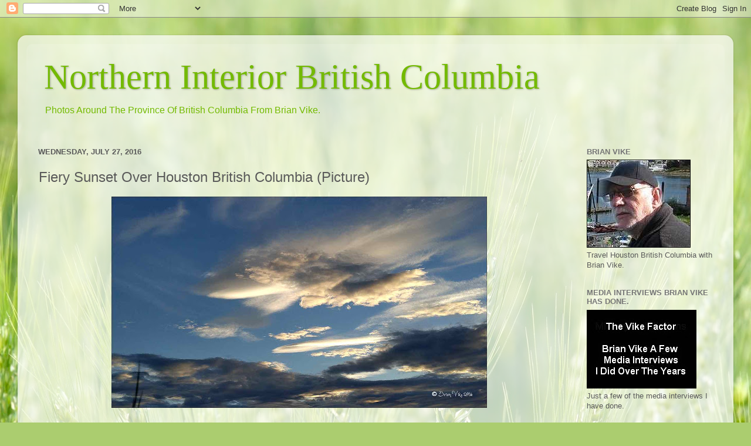

--- FILE ---
content_type: text/html; charset=UTF-8
request_url: http://houston-british-columbia-canada.blogspot.com/2016/07/fiery-sunset-over-houston-british.html
body_size: 16940
content:
<!DOCTYPE html>
<html class='v2' dir='ltr' lang='en'>
<head>
<link href='https://www.blogger.com/static/v1/widgets/335934321-css_bundle_v2.css' rel='stylesheet' type='text/css'/>
<meta content='width=1100' name='viewport'/>
<meta content='text/html; charset=UTF-8' http-equiv='Content-Type'/>
<meta content='blogger' name='generator'/>
<link href='http://houston-british-columbia-canada.blogspot.com/favicon.ico' rel='icon' type='image/x-icon'/>
<link href='http://houston-british-columbia-canada.blogspot.com/2016/07/fiery-sunset-over-houston-british.html' rel='canonical'/>
<link rel="alternate" type="application/atom+xml" title="Northern Interior British Columbia - Atom" href="http://houston-british-columbia-canada.blogspot.com/feeds/posts/default" />
<link rel="alternate" type="application/rss+xml" title="Northern Interior British Columbia - RSS" href="http://houston-british-columbia-canada.blogspot.com/feeds/posts/default?alt=rss" />
<link rel="service.post" type="application/atom+xml" title="Northern Interior British Columbia - Atom" href="https://draft.blogger.com/feeds/1183744752944565037/posts/default" />

<link rel="alternate" type="application/atom+xml" title="Northern Interior British Columbia - Atom" href="http://houston-british-columbia-canada.blogspot.com/feeds/1251403315161730765/comments/default" />
<!--Can't find substitution for tag [blog.ieCssRetrofitLinks]-->
<link href='https://blogger.googleusercontent.com/img/b/R29vZ2xl/AVvXsEjIH8CEgHXXrglCY7zat7PkPsH-hyIaYW-AO2QPE1kaZCGGDAOWpdNu4O-2ij8uW6T-ctNTyJFZw2bc24e7qHtzjsMoGAt3I-wafyEoxzWfoypLRRCRlHlrWqmcHFP0S5KrrBa-XCFlif84/s640/Sunset_July_26_2016_1.jpg' rel='image_src'/>
<meta content='http://houston-british-columbia-canada.blogspot.com/2016/07/fiery-sunset-over-houston-british.html' property='og:url'/>
<meta content='Fiery Sunset Over Houston British Columbia (Picture)' property='og:title'/>
<meta content='    Above Photo: I took some pictures of another amazing sunset on July 26, 2016    from the field behind my home in Houston, British Columb...' property='og:description'/>
<meta content='https://blogger.googleusercontent.com/img/b/R29vZ2xl/AVvXsEjIH8CEgHXXrglCY7zat7PkPsH-hyIaYW-AO2QPE1kaZCGGDAOWpdNu4O-2ij8uW6T-ctNTyJFZw2bc24e7qHtzjsMoGAt3I-wafyEoxzWfoypLRRCRlHlrWqmcHFP0S5KrrBa-XCFlif84/w1200-h630-p-k-no-nu/Sunset_July_26_2016_1.jpg' property='og:image'/>
<title>Northern Interior British Columbia: Fiery Sunset Over Houston British Columbia (Picture)</title>
<style id='page-skin-1' type='text/css'><!--
/*-----------------------------------------------
Blogger Template Style
Name:     Picture Window
Designer: Blogger
URL:      www.blogger.com
----------------------------------------------- */
/* Content
----------------------------------------------- */
body {
font: normal normal 14px Verdana, Geneva, sans-serif;
color: #5a5a5a;
background: #abcd6f url(//themes.googleusercontent.com/image?id=1Chj_ye7BsJe4QabnXKJQuhK_LeNly4bySlgKgmDjAgChHUvZW1v1C0LKoAFBqdYE6g6L) no-repeat fixed top center /* Credit: TommyIX (http://www.istockphoto.com/googleimages.php?id=11751797&platform=blogger) */;
}
html body .region-inner {
min-width: 0;
max-width: 100%;
width: auto;
}
.content-outer {
font-size: 90%;
}
a:link {
text-decoration:none;
color: #000000;
}
a:visited {
text-decoration:none;
color: #73ba00;
}
a:hover {
text-decoration:underline;
color: #7ae613;
}
.content-outer {
background: transparent url(//www.blogblog.com/1kt/transparent/white80.png) repeat scroll top left;
-moz-border-radius: 15px;
-webkit-border-radius: 15px;
-goog-ms-border-radius: 15px;
border-radius: 15px;
-moz-box-shadow: 0 0 3px rgba(0, 0, 0, .15);
-webkit-box-shadow: 0 0 3px rgba(0, 0, 0, .15);
-goog-ms-box-shadow: 0 0 3px rgba(0, 0, 0, .15);
box-shadow: 0 0 3px rgba(0, 0, 0, .15);
margin: 30px auto;
}
.content-inner {
padding: 15px;
}
/* Header
----------------------------------------------- */
.header-outer {
background: rgba(0, 0, 0, 0) url(//www.blogblog.com/1kt/transparent/header_gradient_shade.png) repeat-x scroll top left;
_background-image: none;
color: #73ba00;
-moz-border-radius: 10px;
-webkit-border-radius: 10px;
-goog-ms-border-radius: 10px;
border-radius: 10px;
}
.Header img, .Header #header-inner {
-moz-border-radius: 10px;
-webkit-border-radius: 10px;
-goog-ms-border-radius: 10px;
border-radius: 10px;
}
.header-inner .Header .titlewrapper,
.header-inner .Header .descriptionwrapper {
padding-left: 30px;
padding-right: 30px;
}
.Header h1 {
font: normal normal 60px Georgia, Utopia, 'Palatino Linotype', Palatino, serif;
text-shadow: 1px 1px 3px rgba(0, 0, 0, 0.3);
}
.Header h1 a {
color: #73ba00;
}
.Header .description {
font-size: 130%;
}
/* Tabs
----------------------------------------------- */
.tabs-inner {
margin: .5em 0 0;
padding: 0;
}
.tabs-inner .section {
margin: 0;
}
.tabs-inner .widget ul {
padding: 0;
background: #f8f8f8 url(//www.blogblog.com/1kt/transparent/tabs_gradient_shade.png) repeat scroll bottom;
-moz-border-radius: 10px;
-webkit-border-radius: 10px;
-goog-ms-border-radius: 10px;
border-radius: 10px;
}
.tabs-inner .widget li {
border: none;
}
.tabs-inner .widget li a {
display: inline-block;
padding: .5em 1em;
margin-right: 0;
color: #000000;
font: normal normal 15px Arial, Tahoma, Helvetica, FreeSans, sans-serif;
-moz-border-radius: 0 0 0 0;
-webkit-border-top-left-radius: 0;
-webkit-border-top-right-radius: 0;
-goog-ms-border-radius: 0 0 0 0;
border-radius: 0 0 0 0;
background: transparent none no-repeat scroll top left;
border-right: 1px solid #d0d0d0;
}
.tabs-inner .widget li:first-child a {
padding-left: 1.25em;
-moz-border-radius-topleft: 10px;
-moz-border-radius-bottomleft: 10px;
-webkit-border-top-left-radius: 10px;
-webkit-border-bottom-left-radius: 10px;
-goog-ms-border-top-left-radius: 10px;
-goog-ms-border-bottom-left-radius: 10px;
border-top-left-radius: 10px;
border-bottom-left-radius: 10px;
}
.tabs-inner .widget li.selected a,
.tabs-inner .widget li a:hover {
position: relative;
z-index: 1;
background: #ffffff url(//www.blogblog.com/1kt/transparent/tabs_gradient_shade.png) repeat scroll bottom;
color: #82c015;
-moz-box-shadow: 0 0 0 rgba(0, 0, 0, .15);
-webkit-box-shadow: 0 0 0 rgba(0, 0, 0, .15);
-goog-ms-box-shadow: 0 0 0 rgba(0, 0, 0, .15);
box-shadow: 0 0 0 rgba(0, 0, 0, .15);
}
/* Headings
----------------------------------------------- */
h2 {
font: bold normal 13px Arial, Tahoma, Helvetica, FreeSans, sans-serif;
text-transform: uppercase;
color: #767676;
margin: .5em 0;
}
/* Main
----------------------------------------------- */
.main-outer {
background: transparent none repeat scroll top center;
-moz-border-radius: 0 0 0 0;
-webkit-border-top-left-radius: 0;
-webkit-border-top-right-radius: 0;
-webkit-border-bottom-left-radius: 0;
-webkit-border-bottom-right-radius: 0;
-goog-ms-border-radius: 0 0 0 0;
border-radius: 0 0 0 0;
-moz-box-shadow: 0 0 0 rgba(0, 0, 0, .15);
-webkit-box-shadow: 0 0 0 rgba(0, 0, 0, .15);
-goog-ms-box-shadow: 0 0 0 rgba(0, 0, 0, .15);
box-shadow: 0 0 0 rgba(0, 0, 0, .15);
}
.main-inner {
padding: 15px 5px 20px;
}
.main-inner .column-center-inner {
padding: 0 0;
}
.main-inner .column-left-inner {
padding-left: 0;
}
.main-inner .column-right-inner {
padding-right: 0;
}
/* Posts
----------------------------------------------- */
h3.post-title {
margin: 0;
font: normal normal 24px Arial, Tahoma, Helvetica, FreeSans, sans-serif;
}
.comments h4 {
margin: 1em 0 0;
font: normal normal 24px Arial, Tahoma, Helvetica, FreeSans, sans-serif;
}
.date-header span {
color: #5a5a5a;
}
.post-outer {
background-color: rgba(0, 0, 0, 0);
border: solid 1px rgba(0, 0, 0, 0);
-moz-border-radius: 10px;
-webkit-border-radius: 10px;
border-radius: 10px;
-goog-ms-border-radius: 10px;
padding: 15px 20px;
margin: 0 -20px 20px;
}
.post-body {
line-height: 1.4;
font-size: 110%;
position: relative;
}
.post-header {
margin: 0 0 1.5em;
color: rgba(0, 0, 0, 0);
line-height: 1.6;
}
.post-footer {
margin: .5em 0 0;
color: rgba(0, 0, 0, 0);
line-height: 1.6;
}
#blog-pager {
font-size: 140%
}
#comments .comment-author {
padding-top: 1.5em;
border-top: dashed 1px #ccc;
border-top: dashed 1px rgba(128, 128, 128, .5);
background-position: 0 1.5em;
}
#comments .comment-author:first-child {
padding-top: 0;
border-top: none;
}
.avatar-image-container {
margin: .2em 0 0;
}
/* Comments
----------------------------------------------- */
.comments .comments-content .icon.blog-author {
background-repeat: no-repeat;
background-image: url([data-uri]);
}
.comments .comments-content .loadmore a {
border-top: 1px solid #7ae613;
border-bottom: 1px solid #7ae613;
}
.comments .continue {
border-top: 2px solid #7ae613;
}
/* Widgets
----------------------------------------------- */
.widget ul, .widget #ArchiveList ul.flat {
padding: 0;
list-style: none;
}
.widget ul li, .widget #ArchiveList ul.flat li {
border-top: dashed 1px #ccc;
border-top: dashed 1px rgba(128, 128, 128, .5);
}
.widget ul li:first-child, .widget #ArchiveList ul.flat li:first-child {
border-top: none;
}
.widget .post-body ul {
list-style: disc;
}
.widget .post-body ul li {
border: none;
}
/* Footer
----------------------------------------------- */
.footer-outer {
color:#f1f1f1;
background: transparent url(https://resources.blogblog.com/blogblog/data/1kt/transparent/black50.png) repeat scroll top left;
-moz-border-radius: 10px 10px 10px 10px;
-webkit-border-top-left-radius: 10px;
-webkit-border-top-right-radius: 10px;
-webkit-border-bottom-left-radius: 10px;
-webkit-border-bottom-right-radius: 10px;
-goog-ms-border-radius: 10px 10px 10px 10px;
border-radius: 10px 10px 10px 10px;
-moz-box-shadow: 0 0 0 rgba(0, 0, 0, .15);
-webkit-box-shadow: 0 0 0 rgba(0, 0, 0, .15);
-goog-ms-box-shadow: 0 0 0 rgba(0, 0, 0, .15);
box-shadow: 0 0 0 rgba(0, 0, 0, .15);
}
.footer-inner {
padding: 10px 5px 20px;
}
.footer-outer a {
color: #e3ffea;
}
.footer-outer a:visited {
color: #a1d0ac;
}
.footer-outer a:hover {
color: #ffffff;
}
.footer-outer .widget h2 {
color: #c0c0c0;
}
/* Mobile
----------------------------------------------- */
html body.mobile {
height: auto;
}
html body.mobile {
min-height: 480px;
background-size: 100% auto;
}
.mobile .body-fauxcolumn-outer {
background: transparent none repeat scroll top left;
}
html .mobile .mobile-date-outer, html .mobile .blog-pager {
border-bottom: none;
background: transparent none repeat scroll top center;
margin-bottom: 10px;
}
.mobile .date-outer {
background: transparent none repeat scroll top center;
}
.mobile .header-outer, .mobile .main-outer,
.mobile .post-outer, .mobile .footer-outer {
-moz-border-radius: 0;
-webkit-border-radius: 0;
-goog-ms-border-radius: 0;
border-radius: 0;
}
.mobile .content-outer,
.mobile .main-outer,
.mobile .post-outer {
background: inherit;
border: none;
}
.mobile .content-outer {
font-size: 100%;
}
.mobile-link-button {
background-color: #000000;
}
.mobile-link-button a:link, .mobile-link-button a:visited {
color: rgba(0, 0, 0, 0);
}
.mobile-index-contents {
color: #5a5a5a;
}
.mobile .tabs-inner .PageList .widget-content {
background: #ffffff url(//www.blogblog.com/1kt/transparent/tabs_gradient_shade.png) repeat scroll bottom;
color: #82c015;
}
.mobile .tabs-inner .PageList .widget-content .pagelist-arrow {
border-left: 1px solid #d0d0d0;
}

--></style>
<style id='template-skin-1' type='text/css'><!--
body {
min-width: 1220px;
}
.content-outer, .content-fauxcolumn-outer, .region-inner {
min-width: 1220px;
max-width: 1220px;
_width: 1220px;
}
.main-inner .columns {
padding-left: 0px;
padding-right: 260px;
}
.main-inner .fauxcolumn-center-outer {
left: 0px;
right: 260px;
/* IE6 does not respect left and right together */
_width: expression(this.parentNode.offsetWidth -
parseInt("0px") -
parseInt("260px") + 'px');
}
.main-inner .fauxcolumn-left-outer {
width: 0px;
}
.main-inner .fauxcolumn-right-outer {
width: 260px;
}
.main-inner .column-left-outer {
width: 0px;
right: 100%;
margin-left: -0px;
}
.main-inner .column-right-outer {
width: 260px;
margin-right: -260px;
}
#layout {
min-width: 0;
}
#layout .content-outer {
min-width: 0;
width: 800px;
}
#layout .region-inner {
min-width: 0;
width: auto;
}
body#layout div.add_widget {
padding: 8px;
}
body#layout div.add_widget a {
margin-left: 32px;
}
--></style>
<style>
    body {background-image:url(\/\/themes.googleusercontent.com\/image?id=1Chj_ye7BsJe4QabnXKJQuhK_LeNly4bySlgKgmDjAgChHUvZW1v1C0LKoAFBqdYE6g6L);}
    
@media (max-width: 200px) { body {background-image:url(\/\/themes.googleusercontent.com\/image?id=1Chj_ye7BsJe4QabnXKJQuhK_LeNly4bySlgKgmDjAgChHUvZW1v1C0LKoAFBqdYE6g6L&options=w200);}}
@media (max-width: 400px) and (min-width: 201px) { body {background-image:url(\/\/themes.googleusercontent.com\/image?id=1Chj_ye7BsJe4QabnXKJQuhK_LeNly4bySlgKgmDjAgChHUvZW1v1C0LKoAFBqdYE6g6L&options=w400);}}
@media (max-width: 800px) and (min-width: 401px) { body {background-image:url(\/\/themes.googleusercontent.com\/image?id=1Chj_ye7BsJe4QabnXKJQuhK_LeNly4bySlgKgmDjAgChHUvZW1v1C0LKoAFBqdYE6g6L&options=w800);}}
@media (max-width: 1200px) and (min-width: 801px) { body {background-image:url(\/\/themes.googleusercontent.com\/image?id=1Chj_ye7BsJe4QabnXKJQuhK_LeNly4bySlgKgmDjAgChHUvZW1v1C0LKoAFBqdYE6g6L&options=w1200);}}
/* Last tag covers anything over one higher than the previous max-size cap. */
@media (min-width: 1201px) { body {background-image:url(\/\/themes.googleusercontent.com\/image?id=1Chj_ye7BsJe4QabnXKJQuhK_LeNly4bySlgKgmDjAgChHUvZW1v1C0LKoAFBqdYE6g6L&options=w1600);}}
  </style>
<link href='https://draft.blogger.com/dyn-css/authorization.css?targetBlogID=1183744752944565037&amp;zx=70c45c18-5d29-4892-913f-ba4c89901400' media='none' onload='if(media!=&#39;all&#39;)media=&#39;all&#39;' rel='stylesheet'/><noscript><link href='https://draft.blogger.com/dyn-css/authorization.css?targetBlogID=1183744752944565037&amp;zx=70c45c18-5d29-4892-913f-ba4c89901400' rel='stylesheet'/></noscript>
<meta name='google-adsense-platform-account' content='ca-host-pub-1556223355139109'/>
<meta name='google-adsense-platform-domain' content='blogspot.com'/>

</head>
<body class='loading variant-shade'>
<div class='navbar section' id='navbar' name='Navbar'><div class='widget Navbar' data-version='1' id='Navbar1'><script type="text/javascript">
    function setAttributeOnload(object, attribute, val) {
      if(window.addEventListener) {
        window.addEventListener('load',
          function(){ object[attribute] = val; }, false);
      } else {
        window.attachEvent('onload', function(){ object[attribute] = val; });
      }
    }
  </script>
<div id="navbar-iframe-container"></div>
<script type="text/javascript" src="https://apis.google.com/js/platform.js"></script>
<script type="text/javascript">
      gapi.load("gapi.iframes:gapi.iframes.style.bubble", function() {
        if (gapi.iframes && gapi.iframes.getContext) {
          gapi.iframes.getContext().openChild({
              url: 'https://draft.blogger.com/navbar/1183744752944565037?po\x3d1251403315161730765\x26origin\x3dhttp://houston-british-columbia-canada.blogspot.com',
              where: document.getElementById("navbar-iframe-container"),
              id: "navbar-iframe"
          });
        }
      });
    </script><script type="text/javascript">
(function() {
var script = document.createElement('script');
script.type = 'text/javascript';
script.src = '//pagead2.googlesyndication.com/pagead/js/google_top_exp.js';
var head = document.getElementsByTagName('head')[0];
if (head) {
head.appendChild(script);
}})();
</script>
</div></div>
<div class='body-fauxcolumns'>
<div class='fauxcolumn-outer body-fauxcolumn-outer'>
<div class='cap-top'>
<div class='cap-left'></div>
<div class='cap-right'></div>
</div>
<div class='fauxborder-left'>
<div class='fauxborder-right'></div>
<div class='fauxcolumn-inner'>
</div>
</div>
<div class='cap-bottom'>
<div class='cap-left'></div>
<div class='cap-right'></div>
</div>
</div>
</div>
<div class='content'>
<div class='content-fauxcolumns'>
<div class='fauxcolumn-outer content-fauxcolumn-outer'>
<div class='cap-top'>
<div class='cap-left'></div>
<div class='cap-right'></div>
</div>
<div class='fauxborder-left'>
<div class='fauxborder-right'></div>
<div class='fauxcolumn-inner'>
</div>
</div>
<div class='cap-bottom'>
<div class='cap-left'></div>
<div class='cap-right'></div>
</div>
</div>
</div>
<div class='content-outer'>
<div class='content-cap-top cap-top'>
<div class='cap-left'></div>
<div class='cap-right'></div>
</div>
<div class='fauxborder-left content-fauxborder-left'>
<div class='fauxborder-right content-fauxborder-right'></div>
<div class='content-inner'>
<header>
<div class='header-outer'>
<div class='header-cap-top cap-top'>
<div class='cap-left'></div>
<div class='cap-right'></div>
</div>
<div class='fauxborder-left header-fauxborder-left'>
<div class='fauxborder-right header-fauxborder-right'></div>
<div class='region-inner header-inner'>
<div class='header section' id='header' name='Header'><div class='widget Header' data-version='1' id='Header1'>
<div id='header-inner'>
<div class='titlewrapper'>
<h1 class='title'>
<a href='http://houston-british-columbia-canada.blogspot.com/'>
Northern Interior British Columbia
</a>
</h1>
</div>
<div class='descriptionwrapper'>
<p class='description'><span>Photos Around The Province Of British Columbia From Brian Vike.</span></p>
</div>
</div>
</div></div>
</div>
</div>
<div class='header-cap-bottom cap-bottom'>
<div class='cap-left'></div>
<div class='cap-right'></div>
</div>
</div>
</header>
<div class='tabs-outer'>
<div class='tabs-cap-top cap-top'>
<div class='cap-left'></div>
<div class='cap-right'></div>
</div>
<div class='fauxborder-left tabs-fauxborder-left'>
<div class='fauxborder-right tabs-fauxborder-right'></div>
<div class='region-inner tabs-inner'>
<div class='tabs no-items section' id='crosscol' name='Cross-Column'></div>
<div class='tabs no-items section' id='crosscol-overflow' name='Cross-Column 2'></div>
</div>
</div>
<div class='tabs-cap-bottom cap-bottom'>
<div class='cap-left'></div>
<div class='cap-right'></div>
</div>
</div>
<div class='main-outer'>
<div class='main-cap-top cap-top'>
<div class='cap-left'></div>
<div class='cap-right'></div>
</div>
<div class='fauxborder-left main-fauxborder-left'>
<div class='fauxborder-right main-fauxborder-right'></div>
<div class='region-inner main-inner'>
<div class='columns fauxcolumns'>
<div class='fauxcolumn-outer fauxcolumn-center-outer'>
<div class='cap-top'>
<div class='cap-left'></div>
<div class='cap-right'></div>
</div>
<div class='fauxborder-left'>
<div class='fauxborder-right'></div>
<div class='fauxcolumn-inner'>
</div>
</div>
<div class='cap-bottom'>
<div class='cap-left'></div>
<div class='cap-right'></div>
</div>
</div>
<div class='fauxcolumn-outer fauxcolumn-left-outer'>
<div class='cap-top'>
<div class='cap-left'></div>
<div class='cap-right'></div>
</div>
<div class='fauxborder-left'>
<div class='fauxborder-right'></div>
<div class='fauxcolumn-inner'>
</div>
</div>
<div class='cap-bottom'>
<div class='cap-left'></div>
<div class='cap-right'></div>
</div>
</div>
<div class='fauxcolumn-outer fauxcolumn-right-outer'>
<div class='cap-top'>
<div class='cap-left'></div>
<div class='cap-right'></div>
</div>
<div class='fauxborder-left'>
<div class='fauxborder-right'></div>
<div class='fauxcolumn-inner'>
</div>
</div>
<div class='cap-bottom'>
<div class='cap-left'></div>
<div class='cap-right'></div>
</div>
</div>
<!-- corrects IE6 width calculation -->
<div class='columns-inner'>
<div class='column-center-outer'>
<div class='column-center-inner'>
<div class='main section' id='main' name='Main'><div class='widget Blog' data-version='1' id='Blog1'>
<div class='blog-posts hfeed'>

          <div class="date-outer">
        
<h2 class='date-header'><span>Wednesday, July 27, 2016</span></h2>

          <div class="date-posts">
        
<div class='post-outer'>
<div class='post hentry uncustomized-post-template' itemprop='blogPost' itemscope='itemscope' itemtype='http://schema.org/BlogPosting'>
<meta content='https://blogger.googleusercontent.com/img/b/R29vZ2xl/AVvXsEjIH8CEgHXXrglCY7zat7PkPsH-hyIaYW-AO2QPE1kaZCGGDAOWpdNu4O-2ij8uW6T-ctNTyJFZw2bc24e7qHtzjsMoGAt3I-wafyEoxzWfoypLRRCRlHlrWqmcHFP0S5KrrBa-XCFlif84/s640/Sunset_July_26_2016_1.jpg' itemprop='image_url'/>
<meta content='1183744752944565037' itemprop='blogId'/>
<meta content='1251403315161730765' itemprop='postId'/>
<a name='1251403315161730765'></a>
<h3 class='post-title entry-title' itemprop='name'>
Fiery Sunset Over Houston British Columbia (Picture)
</h3>
<div class='post-header'>
<div class='post-header-line-1'></div>
</div>
<div class='post-body entry-content' id='post-body-1251403315161730765' itemprop='description articleBody'>
<div class="separator" style="clear: both; text-align: center;">
<a href="https://blogger.googleusercontent.com/img/b/R29vZ2xl/AVvXsEjIH8CEgHXXrglCY7zat7PkPsH-hyIaYW-AO2QPE1kaZCGGDAOWpdNu4O-2ij8uW6T-ctNTyJFZw2bc24e7qHtzjsMoGAt3I-wafyEoxzWfoypLRRCRlHlrWqmcHFP0S5KrrBa-XCFlif84/s1600/Sunset_July_26_2016_1.jpg" imageanchor="1" style="margin-left: 1em; margin-right: 1em;"><img border="0" height="360" src="https://blogger.googleusercontent.com/img/b/R29vZ2xl/AVvXsEjIH8CEgHXXrglCY7zat7PkPsH-hyIaYW-AO2QPE1kaZCGGDAOWpdNu4O-2ij8uW6T-ctNTyJFZw2bc24e7qHtzjsMoGAt3I-wafyEoxzWfoypLRRCRlHlrWqmcHFP0S5KrrBa-XCFlif84/s640/Sunset_July_26_2016_1.jpg" width="640" /></a></div>
<br />
<div style="text-align: center;">
<b><i>Above Photo: I took some pictures of another amazing sunset on July 26, 2016&nbsp;</i></b></div>
<div style="text-align: center;">
<b><i>from the field behind my home in Houston, British Columbia.</i></b></div>
<div style="text-align: center;">
<br /></div>
<div style="text-align: center;">
<b><i>For larger view of the photos, click on each of the pictures.</i></b></div>
<div style="text-align: center;">
<br /></div>
<div style="text-align: center;">
You can also view the pictures that I have been taking around Houston, B.C. at my&nbsp;</div>
<div style="text-align: center;">
<b><i>Pinterest Account:</i></b></div>
<div style="text-align: center;">
<i><a href="https://www.pinterest.com/houstonBCvike/houston-british-columbia/">https://www.pinterest.com/houstonBCvike/houston-british-columbia/</a></i></div>
<div style="text-align: center;">
<br /></div>
<div style="text-align: center;">
Also, I hope you enjoy the photos that I have taken around our beautiful town.</div>
<div style="text-align: center;">
<br /></div>
<div class="separator" style="clear: both; text-align: center;">
<a href="https://blogger.googleusercontent.com/img/b/R29vZ2xl/AVvXsEhBZetw20hFcNUj7QIqd43G7cFrZgFboTQPSPQout5D9NCVGCSRMesmH-QoDzTmRBjM28LjMTfW891ZKKzA4TnxivdTggmZ3PGcZi4EQAlvsXAJauVnO2DCF07-py1DVMLzIwrL_opyenC8/s1600/Sunset_July_26_2016_5.jpg" imageanchor="1" style="margin-left: 1em; margin-right: 1em;"><img border="0" height="360" src="https://blogger.googleusercontent.com/img/b/R29vZ2xl/AVvXsEhBZetw20hFcNUj7QIqd43G7cFrZgFboTQPSPQout5D9NCVGCSRMesmH-QoDzTmRBjM28LjMTfW891ZKKzA4TnxivdTggmZ3PGcZi4EQAlvsXAJauVnO2DCF07-py1DVMLzIwrL_opyenC8/s640/Sunset_July_26_2016_5.jpg" width="640" /></a></div>
<div style="text-align: center;">
<br /></div>
<div style="text-align: center;">
<b><i>Above Photo: I took some pictures of another amazing sunset on July 26, 2016&nbsp;</i></b></div>
<div style="text-align: center;">
<b><i>from the field behind my home in Houston, British Columbia.</i></b></div>
<div style="text-align: center;">
<b><i><br /></i></b></div>
<div class="separator" style="clear: both; text-align: center;">
<a href="https://blogger.googleusercontent.com/img/b/R29vZ2xl/AVvXsEhNlbWw2SvQ8VcCoX-dgpnF5XqGjfJWiDugsf1Xnx_OpAq7Cn6ZDM62E3KUK7ykuYdPiYPuFpLQFyBjWeSi8CMbDwOBd088FtXdnC0pUqQLDQ6u3glbJqQ9zEKCjlDShApXJyip6Dgmb-7R/s1600/Sunset_July_26_2016_6.jpg" imageanchor="1" style="margin-left: 1em; margin-right: 1em;"><img border="0" height="360" src="https://blogger.googleusercontent.com/img/b/R29vZ2xl/AVvXsEhNlbWw2SvQ8VcCoX-dgpnF5XqGjfJWiDugsf1Xnx_OpAq7Cn6ZDM62E3KUK7ykuYdPiYPuFpLQFyBjWeSi8CMbDwOBd088FtXdnC0pUqQLDQ6u3glbJqQ9zEKCjlDShApXJyip6Dgmb-7R/s640/Sunset_July_26_2016_6.jpg" width="640" /></a></div>
<div style="text-align: center;">
<b><i><br /></i></b></div>
<div style="text-align: center;">
<b><i>Above Photo: I took some pictures of another amazing sunset on July 26, 2016&nbsp;</i></b></div>
<div style="text-align: center;">
<b><i>from the field behind my home in Houston, British Columbia.</i></b></div>
<div style="text-align: center;">
<b><i><br /></i></b></div>
<div class="separator" style="clear: both; text-align: center;">
<a href="https://blogger.googleusercontent.com/img/b/R29vZ2xl/AVvXsEi5ph-5inN6QsmxVFbxWsqUrXUSwhaw23DXKj6x597MfOYMXL0bqf8nQKjvLYO6YmS32kvpwOpd0gyuOZsYUXsDtHLmEd6PDdRK9CuFkmjnIYrQzjxybLJo1GgcHc-RPnvUD4mcSO6RjFX1/s1600/Sunset_July_26_2016_8.jpg" imageanchor="1" style="margin-left: 1em; margin-right: 1em;"><img border="0" height="360" src="https://blogger.googleusercontent.com/img/b/R29vZ2xl/AVvXsEi5ph-5inN6QsmxVFbxWsqUrXUSwhaw23DXKj6x597MfOYMXL0bqf8nQKjvLYO6YmS32kvpwOpd0gyuOZsYUXsDtHLmEd6PDdRK9CuFkmjnIYrQzjxybLJo1GgcHc-RPnvUD4mcSO6RjFX1/s640/Sunset_July_26_2016_8.jpg" width="640" /></a></div>
<div style="text-align: center;">
<b><i><br /></i></b></div>
<div style="text-align: center;">
<b><i>Above Photo: I took some pictures of another amazing sunset on July 26, 2016&nbsp;</i></b></div>
<div style="text-align: center;">
<b><i>from the field behind my home in Houston, British Columbia.</i></b></div>
<div style="text-align: center;">
<b><i><br /></i></b></div>
<div class="separator" style="clear: both; text-align: center;">
<a href="https://blogger.googleusercontent.com/img/b/R29vZ2xl/AVvXsEgEvKQxCqYEn_997peVbOkQG38hnG5XsC62Aq77PpiEABl4zOYwruZTl6GnisJh4W8oBsbFXK4pnDXiwaNiLTK9JDnCSwOP0shSwgIU1_neLDVSD3s1XRdErLk8pvoK4KiBG5Vv8rscx4g5/s1600/Sunset_July_26_2016_11.jpg" imageanchor="1" style="margin-left: 1em; margin-right: 1em;"><img border="0" height="350" src="https://blogger.googleusercontent.com/img/b/R29vZ2xl/AVvXsEgEvKQxCqYEn_997peVbOkQG38hnG5XsC62Aq77PpiEABl4zOYwruZTl6GnisJh4W8oBsbFXK4pnDXiwaNiLTK9JDnCSwOP0shSwgIU1_neLDVSD3s1XRdErLk8pvoK4KiBG5Vv8rscx4g5/s640/Sunset_July_26_2016_11.jpg" width="640" /></a></div>
<div style="text-align: center;">
<b><i><br /></i></b></div>
<div style="text-align: center;">
<b><i>Above Photo: I took some pictures of another amazing sunset on July 26, 2016&nbsp;</i></b></div>
<div style="text-align: center;">
<b><i>from the field behind my home in Houston, British Columbia.</i></b></div>
<div style="text-align: center;">
<br /></div>
<div style="text-align: center;">
One thing I have found here in Houston, British Columbia, our sunsets&nbsp;</div>
<div style="text-align: center;">
vary from night to night. The colors are vivid&nbsp;</div>
<div style="text-align: center;">
and always changing and you just never know what to expect.</div>
<div style="text-align: center;">
<br /></div>
<div style="text-align: center;">
The different shades of color are truly amazing and always on the move.&nbsp;</div>
<div style="text-align: center;">
<br /></div>
<div style="text-align: center;">
Come and view our spectacular sunsets, and you just&nbsp;</div>
<div style="text-align: center;">
might find me set up and taking photos.</div>
<div style="text-align: center;">
<br /></div>
<div class="separator" style="clear: both; text-align: center;">
<a href="https://blogger.googleusercontent.com/img/b/R29vZ2xl/AVvXsEgnHVxO-q1sV5E8nYGZgDWCA7CVSSl26L8Z7dWQqvkt-v5gz0EbCGwmSpbuDIcCk1WbidwL2v9PsNfT5G8Z06BXb8KTCwmBRQ6nZST08eVwtkq2R0ne1slNDCcU8t7-pXugAEKNz04YDSvJ/s1600/Sunset_July_26_2016_13.jpg" imageanchor="1" style="margin-left: 1em; margin-right: 1em;"><img border="0" height="360" src="https://blogger.googleusercontent.com/img/b/R29vZ2xl/AVvXsEgnHVxO-q1sV5E8nYGZgDWCA7CVSSl26L8Z7dWQqvkt-v5gz0EbCGwmSpbuDIcCk1WbidwL2v9PsNfT5G8Z06BXb8KTCwmBRQ6nZST08eVwtkq2R0ne1slNDCcU8t7-pXugAEKNz04YDSvJ/s640/Sunset_July_26_2016_13.jpg" width="640" /></a></div>
<div style="text-align: center;">
<br /></div>
<div style="text-align: center;">
<b><i>Above Photo: I took some pictures of another amazing sunset on July 26, 2016&nbsp;</i></b></div>
<div style="text-align: center;">
<b><i>from the field behind my home in Houston, British Columbia.</i></b></div>
<div style="text-align: center;">
<b><i><br /></i></b></div>
<div class="separator" style="clear: both; text-align: center;">
<a href="https://blogger.googleusercontent.com/img/b/R29vZ2xl/AVvXsEgwMkmRC_CY01FGvjKsHQY6PkUnLDRf1S34N4rfsw8-mj4DNvW55WGgpsbN-8ulhTcp8pm5piSwfu21XWgeViE1N2nQFThu6uQmlGf-uKwHB-Z59ZF1nOQ4qD8-zeSiJ2JAkeC6yNFY-kUt/s1600/Sunset_July_26_2016_14.jpg" imageanchor="1" style="margin-left: 1em; margin-right: 1em;"><img border="0" height="382" src="https://blogger.googleusercontent.com/img/b/R29vZ2xl/AVvXsEgwMkmRC_CY01FGvjKsHQY6PkUnLDRf1S34N4rfsw8-mj4DNvW55WGgpsbN-8ulhTcp8pm5piSwfu21XWgeViE1N2nQFThu6uQmlGf-uKwHB-Z59ZF1nOQ4qD8-zeSiJ2JAkeC6yNFY-kUt/s640/Sunset_July_26_2016_14.jpg" width="640" /></a></div>
<div style="text-align: center;">
<b><i><br /></i></b></div>
<div style="text-align: center;">
<b><i>Above Photo: I took some pictures of another amazing sunset on July 26, 2016&nbsp;</i></b></div>
<div style="text-align: center;">
<b><i>from the field behind my home in Houston, British Columbia.</i></b></div>
<div style="text-align: center;">
<b><i><br /></i></b></div>
<div class="separator" style="clear: both; text-align: center;">
<a href="https://blogger.googleusercontent.com/img/b/R29vZ2xl/AVvXsEjy5izp1A9XBvABOZlZ9xWL8OjvpnpM9KM7i9l8qEmOjQ3mAqTmQd9YRnWYDfe_BD5LbUa9Ht0vbrlvzGeIYY-zbFsjx1IbPlHFLznOVjB3vtRZK4A2bL26tuMCgh0yPqpdpvBT_atWNI5A/s1600/Sunset_July_26_2016_15.jpg" imageanchor="1" style="margin-left: 1em; margin-right: 1em;"><img border="0" height="360" src="https://blogger.googleusercontent.com/img/b/R29vZ2xl/AVvXsEjy5izp1A9XBvABOZlZ9xWL8OjvpnpM9KM7i9l8qEmOjQ3mAqTmQd9YRnWYDfe_BD5LbUa9Ht0vbrlvzGeIYY-zbFsjx1IbPlHFLznOVjB3vtRZK4A2bL26tuMCgh0yPqpdpvBT_atWNI5A/s640/Sunset_July_26_2016_15.jpg" width="640" /></a></div>
<div style="text-align: center;">
<b><i><br /></i></b></div>
<div style="text-align: center;">
<b><i>Above Photo: I took some pictures of another amazing sunset on July 26, 2016&nbsp;</i></b></div>
<div style="text-align: center;">
<b><i>from the field behind my home in Houston, British Columbia.</i></b></div>
<div class="separator" style="clear: both; text-align: center;">
</div>
<div style="text-align: center;">
<b><i><br /></i></b></div>
<div class="separator" style="clear: both; text-align: center;">
<a href="https://blogger.googleusercontent.com/img/b/R29vZ2xl/AVvXsEhNM0K5SY9IDCD_sXaj5XoiMXmfCHVf3nYJn2z3ygNMiOXgPRu6-8fE_7_OfhA8LTMtH7l26hupfbaZQQh87GJw0et5XTGw0pg0qHLE43AduJWx1DNH1L0k-X6lvCbFz0qk5pjFEFxOCsHn/s1600/Sunset_July_26_2016_17.jpg" imageanchor="1" style="margin-left: 1em; margin-right: 1em;"><img border="0" height="360" src="https://blogger.googleusercontent.com/img/b/R29vZ2xl/AVvXsEhNM0K5SY9IDCD_sXaj5XoiMXmfCHVf3nYJn2z3ygNMiOXgPRu6-8fE_7_OfhA8LTMtH7l26hupfbaZQQh87GJw0et5XTGw0pg0qHLE43AduJWx1DNH1L0k-X6lvCbFz0qk5pjFEFxOCsHn/s640/Sunset_July_26_2016_17.jpg" width="640" /></a></div>
<div style="text-align: center;">
<b><i><br /></i></b></div>
<div style="text-align: center;">
<b><i>Above Photo: I took some pictures of another amazing sunset on July 26, 2016&nbsp;</i></b></div>
<div style="text-align: center;">
<b><i>from the field behind my home in Houston, British Columbia.</i></b></div>
<div style="text-align: center;">
<b><i><br /></i></b></div>
<div class="separator" style="clear: both; text-align: center;">
<a href="https://blogger.googleusercontent.com/img/b/R29vZ2xl/AVvXsEg8gnRJfh3mugQrtJwZ-OB25mkO0dGGCbQgn5l-OsEzHPAyYLzoslAqxXRCHNxswMWyQLiWON25_scPE9qTpTeBbTxw3fSfJBJEXuYQepoAg2PqXq7-EbxEHUwk97KhNuSXspuIMKzk1nIu/s1600/Sunset_July_26_2016_18.jpg" imageanchor="1" style="margin-left: 1em; margin-right: 1em;"><img border="0" height="380" src="https://blogger.googleusercontent.com/img/b/R29vZ2xl/AVvXsEg8gnRJfh3mugQrtJwZ-OB25mkO0dGGCbQgn5l-OsEzHPAyYLzoslAqxXRCHNxswMWyQLiWON25_scPE9qTpTeBbTxw3fSfJBJEXuYQepoAg2PqXq7-EbxEHUwk97KhNuSXspuIMKzk1nIu/s640/Sunset_July_26_2016_18.jpg" width="640" /></a></div>
<div style="text-align: center;">
<b><i><br /></i></b></div>
<div style="text-align: center;">
<b><i>Above Photo: I took some pictures of another amazing sunset on July 26, 2016&nbsp;</i></b></div>
<div style="text-align: center;">
<b><i>from the field behind my home in Houston, British Columbia.</i></b></div>
<div style="text-align: center;">
<br /></div>
<div style="text-align: center;">
Travel British Columbia with Brian Vike blog, please contact me at <i><a href="mailto:b_vike@telus.net">b_vike@telus.net</a></i></div>
<div style="text-align: center;">
<br /></div>
<div style="text-align: center;">
<b><i>Travel Houston, British Columbia with Brian Vike.</i></b></div>
<div style="text-align: center;">
<i><a href="http://houston-british-columbia-canada.blogspot.ca/">http://houston-british-columbia-canada.blogspot.ca/</a></i></div>
<div style='clear: both;'></div>
</div>
<div class='post-footer'>
<div class='post-footer-line post-footer-line-1'>
<span class='post-author vcard'>
Posted by
<span class='fn' itemprop='author' itemscope='itemscope' itemtype='http://schema.org/Person'>
<meta content='https://draft.blogger.com/profile/17174941669379663389' itemprop='url'/>
<a class='g-profile' href='https://draft.blogger.com/profile/17174941669379663389' rel='author' title='author profile'>
<span itemprop='name'>Brian Vike</span>
</a>
</span>
</span>
<span class='post-timestamp'>
at
<meta content='http://houston-british-columbia-canada.blogspot.com/2016/07/fiery-sunset-over-houston-british.html' itemprop='url'/>
<a class='timestamp-link' href='http://houston-british-columbia-canada.blogspot.com/2016/07/fiery-sunset-over-houston-british.html' rel='bookmark' title='permanent link'><abbr class='published' itemprop='datePublished' title='2016-07-27T13:03:00-07:00'>1:03&#8239;PM</abbr></a>
</span>
<span class='post-comment-link'>
</span>
<span class='post-icons'>
<span class='item-control blog-admin pid-651544215'>
<a href='https://draft.blogger.com/post-edit.g?blogID=1183744752944565037&postID=1251403315161730765&from=pencil' title='Edit Post'>
<img alt='' class='icon-action' height='18' src='https://resources.blogblog.com/img/icon18_edit_allbkg.gif' width='18'/>
</a>
</span>
</span>
<div class='post-share-buttons goog-inline-block'>
<a class='goog-inline-block share-button sb-email' href='https://draft.blogger.com/share-post.g?blogID=1183744752944565037&postID=1251403315161730765&target=email' target='_blank' title='Email This'><span class='share-button-link-text'>Email This</span></a><a class='goog-inline-block share-button sb-blog' href='https://draft.blogger.com/share-post.g?blogID=1183744752944565037&postID=1251403315161730765&target=blog' onclick='window.open(this.href, "_blank", "height=270,width=475"); return false;' target='_blank' title='BlogThis!'><span class='share-button-link-text'>BlogThis!</span></a><a class='goog-inline-block share-button sb-twitter' href='https://draft.blogger.com/share-post.g?blogID=1183744752944565037&postID=1251403315161730765&target=twitter' target='_blank' title='Share to X'><span class='share-button-link-text'>Share to X</span></a><a class='goog-inline-block share-button sb-facebook' href='https://draft.blogger.com/share-post.g?blogID=1183744752944565037&postID=1251403315161730765&target=facebook' onclick='window.open(this.href, "_blank", "height=430,width=640"); return false;' target='_blank' title='Share to Facebook'><span class='share-button-link-text'>Share to Facebook</span></a><a class='goog-inline-block share-button sb-pinterest' href='https://draft.blogger.com/share-post.g?blogID=1183744752944565037&postID=1251403315161730765&target=pinterest' target='_blank' title='Share to Pinterest'><span class='share-button-link-text'>Share to Pinterest</span></a>
</div>
</div>
<div class='post-footer-line post-footer-line-2'>
<span class='post-labels'>
Labels:
<a href='http://houston-british-columbia-canada.blogspot.com/search/label/Aircraft' rel='tag'>Aircraft</a>,
<a href='http://houston-british-columbia-canada.blogspot.com/search/label/boating' rel='tag'>boating</a>,
<a href='http://houston-british-columbia-canada.blogspot.com/search/label/British' rel='tag'>British</a>,
<a href='http://houston-british-columbia-canada.blogspot.com/search/label/Camping' rel='tag'>Camping</a>,
<a href='http://houston-british-columbia-canada.blogspot.com/search/label/Columbia' rel='tag'>Columbia</a>,
<a href='http://houston-british-columbia-canada.blogspot.com/search/label/Daisies' rel='tag'>Daisies</a>,
<a href='http://houston-british-columbia-canada.blogspot.com/search/label/Fishing' rel='tag'>Fishing</a>,
<a href='http://houston-british-columbia-canada.blogspot.com/search/label/Hiking' rel='tag'>Hiking</a>,
<a href='http://houston-british-columbia-canada.blogspot.com/search/label/Houston' rel='tag'>Houston</a>,
<a href='http://houston-british-columbia-canada.blogspot.com/search/label/Jets' rel='tag'>Jets</a>,
<a href='http://houston-british-columbia-canada.blogspot.com/search/label/Lake' rel='tag'>Lake</a>,
<a href='http://houston-british-columbia-canada.blogspot.com/search/label/Park' rel='tag'>Park</a>,
<a href='http://houston-british-columbia-canada.blogspot.com/search/label/Picture' rel='tag'>Picture</a>,
<a href='http://houston-british-columbia-canada.blogspot.com/search/label/Planes' rel='tag'>Planes</a>,
<a href='http://houston-british-columbia-canada.blogspot.com/search/label/Steelhead' rel='tag'>Steelhead</a>,
<a href='http://houston-british-columbia-canada.blogspot.com/search/label/Summer' rel='tag'>Summer</a>,
<a href='http://houston-british-columbia-canada.blogspot.com/search/label/Sunset' rel='tag'>Sunset</a>,
<a href='http://houston-british-columbia-canada.blogspot.com/search/label/Tourism' rel='tag'>Tourism</a>,
<a href='http://houston-british-columbia-canada.blogspot.com/search/label/Travel' rel='tag'>Travel</a>
</span>
</div>
<div class='post-footer-line post-footer-line-3'>
<span class='post-location'>
</span>
</div>
</div>
</div>
<div class='comments' id='comments'>
<a name='comments'></a>
<h4>No comments:</h4>
<div id='Blog1_comments-block-wrapper'>
<dl class='avatar-comment-indent' id='comments-block'>
</dl>
</div>
<p class='comment-footer'>
<div class='comment-form'>
<a name='comment-form'></a>
<h4 id='comment-post-message'>Post a Comment</h4>
<p>
</p>
<a href='https://draft.blogger.com/comment/frame/1183744752944565037?po=1251403315161730765&hl=en&saa=85391&origin=http://houston-british-columbia-canada.blogspot.com' id='comment-editor-src'></a>
<iframe allowtransparency='true' class='blogger-iframe-colorize blogger-comment-from-post' frameborder='0' height='410px' id='comment-editor' name='comment-editor' src='' width='100%'></iframe>
<script src='https://www.blogger.com/static/v1/jsbin/2830521187-comment_from_post_iframe.js' type='text/javascript'></script>
<script type='text/javascript'>
      BLOG_CMT_createIframe('https://draft.blogger.com/rpc_relay.html');
    </script>
</div>
</p>
</div>
</div>

        </div></div>
      
</div>
<div class='blog-pager' id='blog-pager'>
<span id='blog-pager-newer-link'>
<a class='blog-pager-newer-link' href='http://houston-british-columbia-canada.blogspot.com/2016/07/the-nadina-river-houston-british.html' id='Blog1_blog-pager-newer-link' title='Newer Post'>Newer Post</a>
</span>
<span id='blog-pager-older-link'>
<a class='blog-pager-older-link' href='http://houston-british-columbia-canada.blogspot.com/2016/07/the-morice-river-and-lamprey-creek.html' id='Blog1_blog-pager-older-link' title='Older Post'>Older Post</a>
</span>
<a class='home-link' href='http://houston-british-columbia-canada.blogspot.com/'>Home</a>
</div>
<div class='clear'></div>
<div class='post-feeds'>
<div class='feed-links'>
Subscribe to:
<a class='feed-link' href='http://houston-british-columbia-canada.blogspot.com/feeds/1251403315161730765/comments/default' target='_blank' type='application/atom+xml'>Post Comments (Atom)</a>
</div>
</div>
</div></div>
</div>
</div>
<div class='column-left-outer'>
<div class='column-left-inner'>
<aside>
</aside>
</div>
</div>
<div class='column-right-outer'>
<div class='column-right-inner'>
<aside>
<div class='sidebar section' id='sidebar-right-1'><div class='widget Image' data-version='1' id='Image1'>
<h2>Brian Vike</h2>
<div class='widget-content'>
<a href='http://houston-british-columbia-canada.blogspot.ca/'>
<img alt='Brian Vike' height='150' id='Image1_img' src='https://blogger.googleusercontent.com/img/b/R29vZ2xl/AVvXsEhOuPnaCG525OaV75C3Ejfn9MXxVE6G4HrC5MBb4YUULEu-Ml437yIZhZPfKUXrtpZvucTt2oYEUlz5NeJ6XO9pBSSAtPdJUSxIYrj5o3YarmV8TAyRgSWji1xiEEkGelA8aebO-hI6viLy/s1600-r/rsz_brians_new_photo_for_sidebar_blog.jpg' width='177'/>
</a>
<br/>
<span class='caption'>Travel Houston British Columbia with Brian Vike.</span>
</div>
<div class='clear'></div>
</div><div class='widget Image' data-version='1' id='Image3'>
<h2>Media Interviews Brian Vike Has Done.</h2>
<div class='widget-content'>
<a href='http://the-v-factor-paranormal.blogspot.com/2013/06/brian-vike-ufos-and-media-retired.html'>
<img alt='Media Interviews Brian Vike Has Done.' height='134' id='Image3_img' src='https://blogger.googleusercontent.com/img/b/R29vZ2xl/AVvXsEiy4WFSi72ZyXW62nngfjos1W52jDKW5CNNicCdNmpxIF37peaUr19O1fFv3mRaEFLHHxHqDpbhsnIQ4ThG4F6EXVMjdUARiLbRKXi2b8UBhtzuF8dWNH3utvdP8p3Vo1EC0czntTuvRqU/s1600/Brian_Vike_Media_In_1.jpg' width='187'/>
</a>
<br/>
<span class='caption'>Just a few of the media interviews I have done.</span>
</div>
<div class='clear'></div>
</div><div class='widget Image' data-version='1' id='Image4'>
<h2>Report Your UFO Sighting.</h2>
<div class='widget-content'>
<a href='https://canadaufo.blogspot.com/'>
<img alt='Report Your UFO Sighting.' height='154' id='Image4_img' src='https://blogger.googleusercontent.com/img/b/R29vZ2xl/AVvXsEgeZP65gnYmeWceF1ZeAPkaiu5u-bwp0DqTn4SVyZ9MGzRWJbanEaUTP6U1mbrvnh1SOvpsq82byT8v5wZGFpiNsYUMjJiPOA0LgxysCcFttv-kiLXA0DD84QUuq5WjZTTdWPPgDnKRk30/s1600/rsz_1report_ufo_sighting.jpg' width='181'/>
</a>
<br/>
<span class='caption'>To Brian At houstonbri7@gmail.com</span>
</div>
<div class='clear'></div>
</div><div class='widget Image' data-version='1' id='Image2'>
<h2>Eagle Nook Resort</h2>
<div class='widget-content'>
<a href='https://houston-british-columbia-canada.blogspot.com/2018/09/eagle-nook-resort-fishing-adventure-of.html'>
<img alt='Eagle Nook Resort' height='154' id='Image2_img' src='https://blogger.googleusercontent.com/img/b/R29vZ2xl/AVvXsEjmgHsjbNCgZjnOOzO38p2eS7jpEYAOZ1koxArXSiTCuR6iDVV7Xj6FsvMZhmVWpGUcIwA0_o3Qo98AkYi9xKBaO-_2H7M_NO4J002l-sUrTyJvrdUuGd3TEBbxOH3KRs-8GNalJQ_iwpY/s1600/rsz_sport-fishing-495x350_112.jpg' width='181'/>
</a>
<br/>
<span class='caption'>World-class fishing.</span>
</div>
<div class='clear'></div>
</div><div class='widget LinkList' data-version='1' id='LinkList8'>
<h2>Links</h2>
<div class='widget-content'>
<ul>
<li><a href='https://www.tackle.org/ultimate-guide-to-fly-fishing/'>Ultimate Guide to Fly Fishing</a></li>
</ul>
<div class='clear'></div>
</div>
</div><div class='widget Image' data-version='1' id='Image84'>
<h2>Secret Waterfall Wildflowers</h2>
<div class='widget-content'>
<a href='http://houston-british-columbia-canada.blogspot.ca/2016/07/secret-waterfall-wildflowers-houston.html'>
<img alt='Secret Waterfall Wildflowers' height='150' id='Image84_img' src='https://blogger.googleusercontent.com/img/b/R29vZ2xl/AVvXsEhbzpKSJ2XWtOfT_2yay31vAtmsW1tB_X0Ud1o7Ixt76lorkoHmWY3NIGeQrSuy5OTSyOAtLoU0G6ausY4KEwUTAfgYu8cbJ3HIva2ZdfunqoO_2iGkQEjN_H7Q6T3jHNpsZ6V8qlLXT9ms/s1600/rsz_sidebarwater_falls_july_7_2016_32.jpg' width='177'/>
</a>
<br/>
<span class='caption'>Houston, British Columbia.</span>
</div>
<div class='clear'></div>
</div><div class='widget Image' data-version='1' id='Image82'>
<h2>Baby Humming Bird</h2>
<div class='widget-content'>
<a href='http://houston-british-columbia-canada.blogspot.ca/2016/07/baby-humming-bird-egg-and-nest-houston.html'>
<img alt='Baby Humming Bird' height='150' id='Image82_img' src='https://blogger.googleusercontent.com/img/b/R29vZ2xl/AVvXsEgw5x2cQH6iZ8qOMaER3jKq4fwjanx3kr_KERgCMPEM6bJBUKkz6M2hNs2kAB7k-txg-QiKyDlaAM5dS8Hzt7S3TixrZDvHjAi66NVc5liWc4MlqTcV7F5bSJO_IuNBioiKkJsVERWjioOC/s1600/rsz_sidebarwater_falls_july_7_2016_31.jpg' width='177'/>
</a>
<br/>
<span class='caption'>Houston, British Columbia.</span>
</div>
<div class='clear'></div>
</div>
<div class='widget Image' data-version='1' id='Image43'>
<h2>Sunset - Time Lapse in Houston British Columbia</h2>
<div class='widget-content'>
<a href='https://youtu.be/EI4d7DRsbtU'>
<img alt='Sunset - Time Lapse in Houston British Columbia' height='150' id='Image43_img' src='https://blogger.googleusercontent.com/img/b/R29vZ2xl/AVvXsEhrm4W_WuzPlEyPZqsvofvOpUTXHtXRhkbgkewB6PRgQm5nGq5dVRl_CxDSnytTPcmOr5h3nmuRWbmDmoQIUx8WkG3ERC-1GAQZ3Yrkeob94GQq9nhFRx7KKvGeG2xQH9aikwWmiG5JLjU4/s1600-r/rsz_sunset_houston_bc_march_12_2016_1.jpg' width='177'/>
</a>
<br/>
<span class='caption'>Houston, British Columbia.</span>
</div>
<div class='clear'></div>
</div><div class='widget LinkList' data-version='1' id='LinkList7'>
<h2>Nadina Mountain &amp; Owen Lake</h2>
<div class='widget-content'>
<ul>
<li><a href='http://britishcolumbiavike.blogspot.ca/2016/02/2016-winter-nadina-mountain-houston.html'>Nadina Mountain Winter 2016</a></li>
</ul>
<div class='clear'></div>
</div>
</div><div class='widget Image' data-version='1' id='Image40'>
<h2>Houston B.C. A Great Place To Call Home</h2>
<div class='widget-content'>
<a href='http://houston-british-columbia-canada.blogspot.ca/2015/06/my-daughter-tami-great-place-to-bring.html'>
<img alt='Houston B.C. A Great Place To Call Home' height='157' id='Image40_img' src='https://blogger.googleusercontent.com/img/b/R29vZ2xl/AVvXsEjrLZJOQLo3LhbCAnmCUuyTrOF2hf0sHCdOXV0lM4Y2Xz03lN4UcC_ucM9IZ75w9jsBCEjZK7ycBO84E3AUWPwSecCppFr1ujoUu6IiqtYHUuC6MKh3c6i9JxPc0pmI8hramv4zgUASXdQj/s215/tn_Tami_Little_3_11sidebar666.jpg' width='177'/>
</a>
<br/>
<span class='caption'>Houston, British Columbia.</span>
</div>
<div class='clear'></div>
</div><div class='widget LinkList' data-version='1' id='LinkList1'>
<h2>Accommodations Houston British Columbia</h2>
<div class='widget-content'>
<ul>
<li><a href='http://www.houstonmotorinn.com/'>Houston Motor Inn</a></li>
<li><a href='http://www.yellowpages.ca/merchant/directions/7938908?what=Hotels&where=Houston+BC'>Idylwild Motor Inn</a></li>
<li><a href='http://pleasantvalleymotel.ca/'>Pleasant Valley Motel</a></li>
<li><a href='http://www.sunshineinn.ca/'>Sunshine Inn</a></li>
</ul>
<div class='clear'></div>
</div>
</div><div class='widget Image' data-version='1' id='Image51'>
<h2>Fishing</h2>
<div class='widget-content'>
<a href='http://www.houstonchamber.ca/default.aspx?PageID=1016'>
<img alt='Fishing' height='150' id='Image51_img' src='https://blogger.googleusercontent.com/img/b/R29vZ2xl/AVvXsEhZC1ecSBUHwAsnN98wzDJ2Drj1kfgSuTeu54HtJSqh-EgtgZ5noPPOi_OX3mz-4YQ0bODGaEwsZ4aRYFZ2xQool1NTkp2x9-PqfI3PlPyVz1a00Uc0ShFgQ_kkdnS7DSdWLgdNyeNuWYTB/s1600-r/rsz_the_morice_river_1.jpg' width='177'/>
</a>
<br/>
<span class='caption'>Houston, British Columbia.</span>
</div>
<div class='clear'></div>
</div><div class='widget Image' data-version='1' id='Image54'>
<h2>Hiking/Trails</h2>
<div class='widget-content'>
<a href='http://www.houstonchamber.ca/default.aspx?PageID=1017'>
<img alt='Hiking/Trails' height='150' id='Image54_img' src='https://blogger.googleusercontent.com/img/b/R29vZ2xl/AVvXsEi_vDbh5E5sLTRcpam9N-MI0RcZ3OuzRBT3h2273hXQN_kT25DNnNqVRzwuPi5k8MHxKGvHYTZ-5nVr0noMQi6OYooE0ZWI_dHFWt701SyCmWf0G3yFtLuVPim_1xrHJBP6CI56RzZcpCAU/s1600-r/rsz_use_houston_trail_66.jpg' width='177'/>
</a>
<br/>
<span class='caption'>Houston, British Columbia.</span>
</div>
<div class='clear'></div>
</div><div class='widget Image' data-version='1' id='Image53'>
<h2>Boating/Canoeing</h2>
<div class='widget-content'>
<a href='http://www.houstonchamber.ca/default.aspx?PageID=1015'>
<img alt='Boating/Canoeing' height='150' id='Image53_img' src='https://blogger.googleusercontent.com/img/b/R29vZ2xl/AVvXsEh6bQG1uQZTrDxay2JZQcibA_wpCBF5CGd1CsCrIgUgaAN9TW79PaBF7te1TK_9LnJ18In5lHo4BagwY0w-G3KyV0jylyeiXj5YkSqsUw-6qxVP5luKXXZ5vvEo9y2kvdEbsE96DLELCuXo/s1600-r/rsz_20150927_130433.jpg' width='177'/>
</a>
<br/>
<span class='caption'>Houston, British Columbia.</span>
</div>
<div class='clear'></div>
</div><div class='widget LinkList' data-version='1' id='LinkList2'>
<h2>Restaurants/Food In Houston B.C.</h2>
<div class='widget-content'>
<ul>
<li><a href='https://www.google.ca/maps/dir/&#39;&#39;/3066+Yellowhead+Hwy,+Houston,+BC+V0J+1Z0/@54.3970851,-126.7274382,12z/data=!3m1!4b1!4m8!4m7!1m0!1m5!1m1!1s0x5475c691030991e1:0x609951e3e0ef2269!2m2!1d-126.6573988!2d54.3971054?hl=en'>7-Eleven</a></li>
<li><a href='https://www.google.ca/maps/dir/&#39;&#39;/3282+BC-16,+Houston,+BC+V0J+1Z0/data=!4m5!4m4!1m0!1m2!1m1!1s0x5475c6904182e051:0x4f281a3b8d48e26a?hl=en&sa=X&ved=0ahUKEwioiueki63LAhVL1GMKHU2nBbkQiBMIFCgBMAU'>A&W</a></li>
<li><a href='https://www.google.ca/maps/dir/&#39;&#39;/3429+10+St,+Houston,+BC+V0J+1Z0/data=!4m5!4m4!1m0!1m2!1m1!1s0x5475c6841f64df1d:0x210d01f0ead14510?hl=en&sa=X&ved=0ahUKEwik_LDKi63LAhVJ1mMKHZlXA8QQiBMIEygAMAU'>Brewstir's Cafe</a></li>
<li><a href='https://www.google.ca/maps/dir/&#39;&#39;/3428+9+St,+Houston,+BC+V0J+1Z0/data=!4m5!4m4!1m0!1m2!1m1!1s0x5475c6842f04d725:0x4cfaf3ef3e7596a?hl=en&sa=X&ved=0ahUKEwi6j6qwi63LAhWEKGMKHZbwDpkQiBMIEygAMAU'>Canadian 2 For 1 Pizza</a></li>
<li><a href='https://www.google.ca/maps/dir/&#39;&#39;/Trans-Canada+Hwy,+Houston,+BC+V0J+1Z0/data=!4m5!4m4!1m0!1m2!1m1!1s0x5475c691030991e1:0x1686496eaf7b499f?hl=en&sa=X&ved=0ahUKEwiWnfaSi63LAhVCzGMKHYpFAHkQiBMIEygAMAU'>Elements</a></li>
<li><a href='https://www.google.ca/maps/dir/&#39;&#39;/happy+jacks+houston+bc/@54.3988753,-126.7178652,12z/data=!3m1!4b1!4m8!4m7!1m0!1m5!1m1!1s0x5475c686bb49cf19:0x8d6d6417f665a526!2m2!1d-126.6478258!2d54.3988956?hl=en'>Happy Jack Pub</a></li>
<li><a href='https://www.google.ca/maps/dir/&#39;&#39;/3486+9+St,+Houston,+BC+V0J/data=!4m5!4m4!1m0!1m2!1m1!1s0x5475c684404f1067:0x526677ed1af32d52?hl=en&sa=X&ved=0ahUKEwjj0e-8i63LAhVT0mMKHXCqDoMQiBMIDygAMAQ'>Houston Pizza Factory</a></li>
<li><a href='https://www.google.ca/maps/dir/&#39;&#39;/2800+Hamblin+Frontage+Rd,+Houston,+BC,+V0J+1Z0,+Houston,+BC+V0J+1Z0/data=!4m5!4m4!1m0!1m2!1m1!1s0x5475c67b9ffd0ab3:0xc1596ed82344c601?hl=en&sa=X&ved=0ahUKEwiq3Lnoi63LAhUE0mMKHfpwBR4QiBMIEygAMAU'>Idylwild Inn</a></li>
<li><a href='https://www.google.ca/maps/dir/&#39;&#39;/2350+Butler+Ave,+Houston,+BC+V0J+1Z0/data=!4m5!4m4!1m0!1m2!1m1!1s0x5475c68407a956e9:0xbc70bccbcec9236?hl=en&sa=X&ved=0ahUKEwj0kLz-iq3LAhUKwmMKHb8FAcQQiBMIEygAMAU'>Lee's Garden</a></li>
<li><a href='https://www.google.ca/maps/dir/&#39;&#39;/Trans-Canada+Hwy,+Houston,+BC+V0J+1Z1/data=!4m5!4m4!1m0!1m2!1m1!1s0x5475c6878092ba8d:0xee45db2bdc27bf60?hl=en&sa=X&ved=0ahUKEwiVmtPai63LAhUI0mMKHcHjC-4QiBMIDygAMAQ'>Pleasant Valley Restaurant</a></li>
</ul>
<div class='clear'></div>
</div>
</div><div class='widget LinkList' data-version='1' id='LinkList4'>
<h2>Bulkley River Links</h2>
<div class='widget-content'>
<ul>
<li><a href='http://houston-british-columbia-canada.blogspot.ca/2016/03/spring-is-in-air-thawing-bulkley-river.html'>1. Thawing Bulkley River 2016</a></li>
<li><a href='http://houston-british-columbia-canada.blogspot.ca/2016/03/my-bulkley-river-houston-british.html'>2. Bulkley River March 2016</a></li>
<li><a href='http://houston-british-columbia-canada.blogspot.ca/2016/03/breakup-bulkley-river-houston-british.html'>3. Bulkley River Breakup 2016</a></li>
<li><a href='http://houston-british-columbia-canada.blogspot.ca/2016/03/spring-on-bulkley-river-houston-british.html'>4. Spring Bulkley River 2016</a></li>
</ul>
<div class='clear'></div>
</div>
</div><div class='widget LinkList' data-version='1' id='LinkList5'>
<h2>Morice River Links</h2>
<div class='widget-content'>
<ul>
<li><a href='http://britishcolumbiavike.blogspot.ca/2016/02/2016-winter-on-morice-river-houston.html'>1. Winter Morice River 2016</a></li>
<li><a href='http://britishcolumbiavike.blogspot.ca/2015/12/winter-on-morice-river-houston-british.html'>2. Winter Morice 2016</a></li>
<li><a href='http://houston-british-columbia-canada.blogspot.ca/2016/03/steelhead-fishing-on-morice-river.html'>3. Spring Morice River 2016</a></li>
<li><a href='http://houston-british-columbia-canada.blogspot.ca/2016/03/green-blue-color-of-morice-river.html'>4. Spring Morice River 2016</a></li>
<li><a href='http://houston-british-columbia-canada.blogspot.ca/2016/03/morice-river-houston-british-columbia_26.html'>5. Spring Morice River 2016</a></li>
</ul>
<div class='clear'></div>
</div>
</div><div class='widget LinkList' data-version='1' id='LinkList6'>
<h2>The Meadows Links</h2>
<div class='widget-content'>
<ul>
<li><a href='http://houston-british-columbia-canada.blogspot.ca/2016/04/thawing-of-meadows-houston-british.html'>1. Spring The Meadows 2016</a></li>
<li><a href='http://houston-british-columbia-canada.blogspot.ca/2016/04/thawing-of-meadows-houston-british.html'>2. Spring The Meadows 2016</a></li>
<li><a href='http://britishcolumbiavike.blogspot.ca/2015/12/winter-scene-equity-silver-mine-road.html'>3. Winter The Meadows 2016</a></li>
</ul>
<div class='clear'></div>
</div>
</div><div class='widget BlogArchive' data-version='1' id='BlogArchive1'>
<h2>Blog Archive</h2>
<div class='widget-content'>
<div id='ArchiveList'>
<div id='BlogArchive1_ArchiveList'>
<ul class='hierarchy'>
<li class='archivedate collapsed'>
<a class='toggle' href='javascript:void(0)'>
<span class='zippy'>

        &#9658;&#160;
      
</span>
</a>
<a class='post-count-link' href='http://houston-british-columbia-canada.blogspot.com/2022/'>
2022
</a>
<span class='post-count' dir='ltr'>(266)</span>
<ul class='hierarchy'>
<li class='archivedate collapsed'>
<a class='toggle' href='javascript:void(0)'>
<span class='zippy'>

        &#9658;&#160;
      
</span>
</a>
<a class='post-count-link' href='http://houston-british-columbia-canada.blogspot.com/2022/03/'>
March
</a>
<span class='post-count' dir='ltr'>(51)</span>
</li>
</ul>
<ul class='hierarchy'>
<li class='archivedate collapsed'>
<a class='toggle' href='javascript:void(0)'>
<span class='zippy'>

        &#9658;&#160;
      
</span>
</a>
<a class='post-count-link' href='http://houston-british-columbia-canada.blogspot.com/2022/02/'>
February
</a>
<span class='post-count' dir='ltr'>(72)</span>
</li>
</ul>
<ul class='hierarchy'>
<li class='archivedate collapsed'>
<a class='toggle' href='javascript:void(0)'>
<span class='zippy'>

        &#9658;&#160;
      
</span>
</a>
<a class='post-count-link' href='http://houston-british-columbia-canada.blogspot.com/2022/01/'>
January
</a>
<span class='post-count' dir='ltr'>(143)</span>
</li>
</ul>
</li>
</ul>
<ul class='hierarchy'>
<li class='archivedate collapsed'>
<a class='toggle' href='javascript:void(0)'>
<span class='zippy'>

        &#9658;&#160;
      
</span>
</a>
<a class='post-count-link' href='http://houston-british-columbia-canada.blogspot.com/2021/'>
2021
</a>
<span class='post-count' dir='ltr'>(468)</span>
<ul class='hierarchy'>
<li class='archivedate collapsed'>
<a class='toggle' href='javascript:void(0)'>
<span class='zippy'>

        &#9658;&#160;
      
</span>
</a>
<a class='post-count-link' href='http://houston-british-columbia-canada.blogspot.com/2021/12/'>
December
</a>
<span class='post-count' dir='ltr'>(5)</span>
</li>
</ul>
<ul class='hierarchy'>
<li class='archivedate collapsed'>
<a class='toggle' href='javascript:void(0)'>
<span class='zippy'>

        &#9658;&#160;
      
</span>
</a>
<a class='post-count-link' href='http://houston-british-columbia-canada.blogspot.com/2021/11/'>
November
</a>
<span class='post-count' dir='ltr'>(12)</span>
</li>
</ul>
<ul class='hierarchy'>
<li class='archivedate collapsed'>
<a class='toggle' href='javascript:void(0)'>
<span class='zippy'>

        &#9658;&#160;
      
</span>
</a>
<a class='post-count-link' href='http://houston-british-columbia-canada.blogspot.com/2021/10/'>
October
</a>
<span class='post-count' dir='ltr'>(72)</span>
</li>
</ul>
<ul class='hierarchy'>
<li class='archivedate collapsed'>
<a class='toggle' href='javascript:void(0)'>
<span class='zippy'>

        &#9658;&#160;
      
</span>
</a>
<a class='post-count-link' href='http://houston-british-columbia-canada.blogspot.com/2021/09/'>
September
</a>
<span class='post-count' dir='ltr'>(46)</span>
</li>
</ul>
<ul class='hierarchy'>
<li class='archivedate collapsed'>
<a class='toggle' href='javascript:void(0)'>
<span class='zippy'>

        &#9658;&#160;
      
</span>
</a>
<a class='post-count-link' href='http://houston-british-columbia-canada.blogspot.com/2021/08/'>
August
</a>
<span class='post-count' dir='ltr'>(36)</span>
</li>
</ul>
<ul class='hierarchy'>
<li class='archivedate collapsed'>
<a class='toggle' href='javascript:void(0)'>
<span class='zippy'>

        &#9658;&#160;
      
</span>
</a>
<a class='post-count-link' href='http://houston-british-columbia-canada.blogspot.com/2021/07/'>
July
</a>
<span class='post-count' dir='ltr'>(49)</span>
</li>
</ul>
<ul class='hierarchy'>
<li class='archivedate collapsed'>
<a class='toggle' href='javascript:void(0)'>
<span class='zippy'>

        &#9658;&#160;
      
</span>
</a>
<a class='post-count-link' href='http://houston-british-columbia-canada.blogspot.com/2021/06/'>
June
</a>
<span class='post-count' dir='ltr'>(129)</span>
</li>
</ul>
<ul class='hierarchy'>
<li class='archivedate collapsed'>
<a class='toggle' href='javascript:void(0)'>
<span class='zippy'>

        &#9658;&#160;
      
</span>
</a>
<a class='post-count-link' href='http://houston-british-columbia-canada.blogspot.com/2021/05/'>
May
</a>
<span class='post-count' dir='ltr'>(90)</span>
</li>
</ul>
<ul class='hierarchy'>
<li class='archivedate collapsed'>
<a class='toggle' href='javascript:void(0)'>
<span class='zippy'>

        &#9658;&#160;
      
</span>
</a>
<a class='post-count-link' href='http://houston-british-columbia-canada.blogspot.com/2021/04/'>
April
</a>
<span class='post-count' dir='ltr'>(16)</span>
</li>
</ul>
<ul class='hierarchy'>
<li class='archivedate collapsed'>
<a class='toggle' href='javascript:void(0)'>
<span class='zippy'>

        &#9658;&#160;
      
</span>
</a>
<a class='post-count-link' href='http://houston-british-columbia-canada.blogspot.com/2021/03/'>
March
</a>
<span class='post-count' dir='ltr'>(11)</span>
</li>
</ul>
<ul class='hierarchy'>
<li class='archivedate collapsed'>
<a class='toggle' href='javascript:void(0)'>
<span class='zippy'>

        &#9658;&#160;
      
</span>
</a>
<a class='post-count-link' href='http://houston-british-columbia-canada.blogspot.com/2021/01/'>
January
</a>
<span class='post-count' dir='ltr'>(2)</span>
</li>
</ul>
</li>
</ul>
<ul class='hierarchy'>
<li class='archivedate collapsed'>
<a class='toggle' href='javascript:void(0)'>
<span class='zippy'>

        &#9658;&#160;
      
</span>
</a>
<a class='post-count-link' href='http://houston-british-columbia-canada.blogspot.com/2020/'>
2020
</a>
<span class='post-count' dir='ltr'>(448)</span>
<ul class='hierarchy'>
<li class='archivedate collapsed'>
<a class='toggle' href='javascript:void(0)'>
<span class='zippy'>

        &#9658;&#160;
      
</span>
</a>
<a class='post-count-link' href='http://houston-british-columbia-canada.blogspot.com/2020/12/'>
December
</a>
<span class='post-count' dir='ltr'>(6)</span>
</li>
</ul>
<ul class='hierarchy'>
<li class='archivedate collapsed'>
<a class='toggle' href='javascript:void(0)'>
<span class='zippy'>

        &#9658;&#160;
      
</span>
</a>
<a class='post-count-link' href='http://houston-british-columbia-canada.blogspot.com/2020/11/'>
November
</a>
<span class='post-count' dir='ltr'>(11)</span>
</li>
</ul>
<ul class='hierarchy'>
<li class='archivedate collapsed'>
<a class='toggle' href='javascript:void(0)'>
<span class='zippy'>

        &#9658;&#160;
      
</span>
</a>
<a class='post-count-link' href='http://houston-british-columbia-canada.blogspot.com/2020/10/'>
October
</a>
<span class='post-count' dir='ltr'>(50)</span>
</li>
</ul>
<ul class='hierarchy'>
<li class='archivedate collapsed'>
<a class='toggle' href='javascript:void(0)'>
<span class='zippy'>

        &#9658;&#160;
      
</span>
</a>
<a class='post-count-link' href='http://houston-british-columbia-canada.blogspot.com/2020/09/'>
September
</a>
<span class='post-count' dir='ltr'>(55)</span>
</li>
</ul>
<ul class='hierarchy'>
<li class='archivedate collapsed'>
<a class='toggle' href='javascript:void(0)'>
<span class='zippy'>

        &#9658;&#160;
      
</span>
</a>
<a class='post-count-link' href='http://houston-british-columbia-canada.blogspot.com/2020/08/'>
August
</a>
<span class='post-count' dir='ltr'>(37)</span>
</li>
</ul>
<ul class='hierarchy'>
<li class='archivedate collapsed'>
<a class='toggle' href='javascript:void(0)'>
<span class='zippy'>

        &#9658;&#160;
      
</span>
</a>
<a class='post-count-link' href='http://houston-british-columbia-canada.blogspot.com/2020/04/'>
April
</a>
<span class='post-count' dir='ltr'>(35)</span>
</li>
</ul>
<ul class='hierarchy'>
<li class='archivedate collapsed'>
<a class='toggle' href='javascript:void(0)'>
<span class='zippy'>

        &#9658;&#160;
      
</span>
</a>
<a class='post-count-link' href='http://houston-british-columbia-canada.blogspot.com/2020/03/'>
March
</a>
<span class='post-count' dir='ltr'>(80)</span>
</li>
</ul>
<ul class='hierarchy'>
<li class='archivedate collapsed'>
<a class='toggle' href='javascript:void(0)'>
<span class='zippy'>

        &#9658;&#160;
      
</span>
</a>
<a class='post-count-link' href='http://houston-british-columbia-canada.blogspot.com/2020/02/'>
February
</a>
<span class='post-count' dir='ltr'>(120)</span>
</li>
</ul>
<ul class='hierarchy'>
<li class='archivedate collapsed'>
<a class='toggle' href='javascript:void(0)'>
<span class='zippy'>

        &#9658;&#160;
      
</span>
</a>
<a class='post-count-link' href='http://houston-british-columbia-canada.blogspot.com/2020/01/'>
January
</a>
<span class='post-count' dir='ltr'>(54)</span>
</li>
</ul>
</li>
</ul>
<ul class='hierarchy'>
<li class='archivedate collapsed'>
<a class='toggle' href='javascript:void(0)'>
<span class='zippy'>

        &#9658;&#160;
      
</span>
</a>
<a class='post-count-link' href='http://houston-british-columbia-canada.blogspot.com/2019/'>
2019
</a>
<span class='post-count' dir='ltr'>(292)</span>
<ul class='hierarchy'>
<li class='archivedate collapsed'>
<a class='toggle' href='javascript:void(0)'>
<span class='zippy'>

        &#9658;&#160;
      
</span>
</a>
<a class='post-count-link' href='http://houston-british-columbia-canada.blogspot.com/2019/10/'>
October
</a>
<span class='post-count' dir='ltr'>(46)</span>
</li>
</ul>
<ul class='hierarchy'>
<li class='archivedate collapsed'>
<a class='toggle' href='javascript:void(0)'>
<span class='zippy'>

        &#9658;&#160;
      
</span>
</a>
<a class='post-count-link' href='http://houston-british-columbia-canada.blogspot.com/2019/09/'>
September
</a>
<span class='post-count' dir='ltr'>(42)</span>
</li>
</ul>
<ul class='hierarchy'>
<li class='archivedate collapsed'>
<a class='toggle' href='javascript:void(0)'>
<span class='zippy'>

        &#9658;&#160;
      
</span>
</a>
<a class='post-count-link' href='http://houston-british-columbia-canada.blogspot.com/2019/08/'>
August
</a>
<span class='post-count' dir='ltr'>(2)</span>
</li>
</ul>
<ul class='hierarchy'>
<li class='archivedate collapsed'>
<a class='toggle' href='javascript:void(0)'>
<span class='zippy'>

        &#9658;&#160;
      
</span>
</a>
<a class='post-count-link' href='http://houston-british-columbia-canada.blogspot.com/2019/05/'>
May
</a>
<span class='post-count' dir='ltr'>(6)</span>
</li>
</ul>
<ul class='hierarchy'>
<li class='archivedate collapsed'>
<a class='toggle' href='javascript:void(0)'>
<span class='zippy'>

        &#9658;&#160;
      
</span>
</a>
<a class='post-count-link' href='http://houston-british-columbia-canada.blogspot.com/2019/04/'>
April
</a>
<span class='post-count' dir='ltr'>(47)</span>
</li>
</ul>
<ul class='hierarchy'>
<li class='archivedate collapsed'>
<a class='toggle' href='javascript:void(0)'>
<span class='zippy'>

        &#9658;&#160;
      
</span>
</a>
<a class='post-count-link' href='http://houston-british-columbia-canada.blogspot.com/2019/03/'>
March
</a>
<span class='post-count' dir='ltr'>(46)</span>
</li>
</ul>
<ul class='hierarchy'>
<li class='archivedate collapsed'>
<a class='toggle' href='javascript:void(0)'>
<span class='zippy'>

        &#9658;&#160;
      
</span>
</a>
<a class='post-count-link' href='http://houston-british-columbia-canada.blogspot.com/2019/02/'>
February
</a>
<span class='post-count' dir='ltr'>(26)</span>
</li>
</ul>
<ul class='hierarchy'>
<li class='archivedate collapsed'>
<a class='toggle' href='javascript:void(0)'>
<span class='zippy'>

        &#9658;&#160;
      
</span>
</a>
<a class='post-count-link' href='http://houston-british-columbia-canada.blogspot.com/2019/01/'>
January
</a>
<span class='post-count' dir='ltr'>(77)</span>
</li>
</ul>
</li>
</ul>
<ul class='hierarchy'>
<li class='archivedate collapsed'>
<a class='toggle' href='javascript:void(0)'>
<span class='zippy'>

        &#9658;&#160;
      
</span>
</a>
<a class='post-count-link' href='http://houston-british-columbia-canada.blogspot.com/2018/'>
2018
</a>
<span class='post-count' dir='ltr'>(423)</span>
<ul class='hierarchy'>
<li class='archivedate collapsed'>
<a class='toggle' href='javascript:void(0)'>
<span class='zippy'>

        &#9658;&#160;
      
</span>
</a>
<a class='post-count-link' href='http://houston-british-columbia-canada.blogspot.com/2018/12/'>
December
</a>
<span class='post-count' dir='ltr'>(6)</span>
</li>
</ul>
<ul class='hierarchy'>
<li class='archivedate collapsed'>
<a class='toggle' href='javascript:void(0)'>
<span class='zippy'>

        &#9658;&#160;
      
</span>
</a>
<a class='post-count-link' href='http://houston-british-columbia-canada.blogspot.com/2018/11/'>
November
</a>
<span class='post-count' dir='ltr'>(7)</span>
</li>
</ul>
<ul class='hierarchy'>
<li class='archivedate collapsed'>
<a class='toggle' href='javascript:void(0)'>
<span class='zippy'>

        &#9658;&#160;
      
</span>
</a>
<a class='post-count-link' href='http://houston-british-columbia-canada.blogspot.com/2018/10/'>
October
</a>
<span class='post-count' dir='ltr'>(56)</span>
</li>
</ul>
<ul class='hierarchy'>
<li class='archivedate collapsed'>
<a class='toggle' href='javascript:void(0)'>
<span class='zippy'>

        &#9658;&#160;
      
</span>
</a>
<a class='post-count-link' href='http://houston-british-columbia-canada.blogspot.com/2018/09/'>
September
</a>
<span class='post-count' dir='ltr'>(43)</span>
</li>
</ul>
<ul class='hierarchy'>
<li class='archivedate collapsed'>
<a class='toggle' href='javascript:void(0)'>
<span class='zippy'>

        &#9658;&#160;
      
</span>
</a>
<a class='post-count-link' href='http://houston-british-columbia-canada.blogspot.com/2018/08/'>
August
</a>
<span class='post-count' dir='ltr'>(36)</span>
</li>
</ul>
<ul class='hierarchy'>
<li class='archivedate collapsed'>
<a class='toggle' href='javascript:void(0)'>
<span class='zippy'>

        &#9658;&#160;
      
</span>
</a>
<a class='post-count-link' href='http://houston-british-columbia-canada.blogspot.com/2018/06/'>
June
</a>
<span class='post-count' dir='ltr'>(29)</span>
</li>
</ul>
<ul class='hierarchy'>
<li class='archivedate collapsed'>
<a class='toggle' href='javascript:void(0)'>
<span class='zippy'>

        &#9658;&#160;
      
</span>
</a>
<a class='post-count-link' href='http://houston-british-columbia-canada.blogspot.com/2018/05/'>
May
</a>
<span class='post-count' dir='ltr'>(31)</span>
</li>
</ul>
<ul class='hierarchy'>
<li class='archivedate collapsed'>
<a class='toggle' href='javascript:void(0)'>
<span class='zippy'>

        &#9658;&#160;
      
</span>
</a>
<a class='post-count-link' href='http://houston-british-columbia-canada.blogspot.com/2018/04/'>
April
</a>
<span class='post-count' dir='ltr'>(16)</span>
</li>
</ul>
<ul class='hierarchy'>
<li class='archivedate collapsed'>
<a class='toggle' href='javascript:void(0)'>
<span class='zippy'>

        &#9658;&#160;
      
</span>
</a>
<a class='post-count-link' href='http://houston-british-columbia-canada.blogspot.com/2018/03/'>
March
</a>
<span class='post-count' dir='ltr'>(66)</span>
</li>
</ul>
<ul class='hierarchy'>
<li class='archivedate collapsed'>
<a class='toggle' href='javascript:void(0)'>
<span class='zippy'>

        &#9658;&#160;
      
</span>
</a>
<a class='post-count-link' href='http://houston-british-columbia-canada.blogspot.com/2018/02/'>
February
</a>
<span class='post-count' dir='ltr'>(79)</span>
</li>
</ul>
<ul class='hierarchy'>
<li class='archivedate collapsed'>
<a class='toggle' href='javascript:void(0)'>
<span class='zippy'>

        &#9658;&#160;
      
</span>
</a>
<a class='post-count-link' href='http://houston-british-columbia-canada.blogspot.com/2018/01/'>
January
</a>
<span class='post-count' dir='ltr'>(54)</span>
</li>
</ul>
</li>
</ul>
<ul class='hierarchy'>
<li class='archivedate collapsed'>
<a class='toggle' href='javascript:void(0)'>
<span class='zippy'>

        &#9658;&#160;
      
</span>
</a>
<a class='post-count-link' href='http://houston-british-columbia-canada.blogspot.com/2017/'>
2017
</a>
<span class='post-count' dir='ltr'>(560)</span>
<ul class='hierarchy'>
<li class='archivedate collapsed'>
<a class='toggle' href='javascript:void(0)'>
<span class='zippy'>

        &#9658;&#160;
      
</span>
</a>
<a class='post-count-link' href='http://houston-british-columbia-canada.blogspot.com/2017/12/'>
December
</a>
<span class='post-count' dir='ltr'>(105)</span>
</li>
</ul>
<ul class='hierarchy'>
<li class='archivedate collapsed'>
<a class='toggle' href='javascript:void(0)'>
<span class='zippy'>

        &#9658;&#160;
      
</span>
</a>
<a class='post-count-link' href='http://houston-british-columbia-canada.blogspot.com/2017/11/'>
November
</a>
<span class='post-count' dir='ltr'>(149)</span>
</li>
</ul>
<ul class='hierarchy'>
<li class='archivedate collapsed'>
<a class='toggle' href='javascript:void(0)'>
<span class='zippy'>

        &#9658;&#160;
      
</span>
</a>
<a class='post-count-link' href='http://houston-british-columbia-canada.blogspot.com/2017/10/'>
October
</a>
<span class='post-count' dir='ltr'>(151)</span>
</li>
</ul>
<ul class='hierarchy'>
<li class='archivedate collapsed'>
<a class='toggle' href='javascript:void(0)'>
<span class='zippy'>

        &#9658;&#160;
      
</span>
</a>
<a class='post-count-link' href='http://houston-british-columbia-canada.blogspot.com/2017/09/'>
September
</a>
<span class='post-count' dir='ltr'>(155)</span>
</li>
</ul>
</li>
</ul>
<ul class='hierarchy'>
<li class='archivedate expanded'>
<a class='toggle' href='javascript:void(0)'>
<span class='zippy toggle-open'>

        &#9660;&#160;
      
</span>
</a>
<a class='post-count-link' href='http://houston-british-columbia-canada.blogspot.com/2016/'>
2016
</a>
<span class='post-count' dir='ltr'>(386)</span>
<ul class='hierarchy'>
<li class='archivedate collapsed'>
<a class='toggle' href='javascript:void(0)'>
<span class='zippy'>

        &#9658;&#160;
      
</span>
</a>
<a class='post-count-link' href='http://houston-british-columbia-canada.blogspot.com/2016/12/'>
December
</a>
<span class='post-count' dir='ltr'>(1)</span>
</li>
</ul>
<ul class='hierarchy'>
<li class='archivedate collapsed'>
<a class='toggle' href='javascript:void(0)'>
<span class='zippy'>

        &#9658;&#160;
      
</span>
</a>
<a class='post-count-link' href='http://houston-british-columbia-canada.blogspot.com/2016/10/'>
October
</a>
<span class='post-count' dir='ltr'>(22)</span>
</li>
</ul>
<ul class='hierarchy'>
<li class='archivedate collapsed'>
<a class='toggle' href='javascript:void(0)'>
<span class='zippy'>

        &#9658;&#160;
      
</span>
</a>
<a class='post-count-link' href='http://houston-british-columbia-canada.blogspot.com/2016/09/'>
September
</a>
<span class='post-count' dir='ltr'>(28)</span>
</li>
</ul>
<ul class='hierarchy'>
<li class='archivedate collapsed'>
<a class='toggle' href='javascript:void(0)'>
<span class='zippy'>

        &#9658;&#160;
      
</span>
</a>
<a class='post-count-link' href='http://houston-british-columbia-canada.blogspot.com/2016/08/'>
August
</a>
<span class='post-count' dir='ltr'>(28)</span>
</li>
</ul>
<ul class='hierarchy'>
<li class='archivedate expanded'>
<a class='toggle' href='javascript:void(0)'>
<span class='zippy toggle-open'>

        &#9660;&#160;
      
</span>
</a>
<a class='post-count-link' href='http://houston-british-columbia-canada.blogspot.com/2016/07/'>
July
</a>
<span class='post-count' dir='ltr'>(35)</span>
<ul class='posts'>
<li><a href='http://houston-british-columbia-canada.blogspot.com/2016/07/owen-lake-recreation-site-houston_31.html'>Owen Lake Recreation Site Houston British Columbia...</a></li>
<li><a href='http://houston-british-columbia-canada.blogspot.com/2016/07/steelhead-park-flowers-beds-houston.html'>Steelhead Park Flowers Beds Houston British Columb...</a></li>
<li><a href='http://houston-british-columbia-canada.blogspot.com/2016/07/morice-lake-houston-british-columbia.html'>Morice Lake Houston British Columbia (Pictures)</a></li>
<li><a href='http://houston-british-columbia-canada.blogspot.com/2016/07/nadina-mountain-and-owen-lake-houston.html'>Nadina Mountain And Owen Lake Houston British Colu...</a></li>
<li><a href='http://houston-british-columbia-canada.blogspot.com/2016/07/an-indian-paintbrush-sunset-over.html'>An Indian Paintbrush Sunset Over Houston British C...</a></li>
<li><a href='http://houston-british-columbia-canada.blogspot.com/2016/07/clover-sunset-over-houston-british.html'>Clover Sunset Over Houston British Columbia (Pictu...</a></li>
<li><a href='http://houston-british-columbia-canada.blogspot.com/2016/07/aspen-recreation-site-on-morice-river_28.html'>Aspen Recreation Site On The Morice River Houston ...</a></li>
<li><a href='http://houston-british-columbia-canada.blogspot.com/2016/07/the-nadina-river-houston-british.html'>The Nadina River Houston British Columbia (Pictures)</a></li>
<li><a href='http://houston-british-columbia-canada.blogspot.com/2016/07/fiery-sunset-over-houston-british.html'>Fiery Sunset Over Houston British Columbia (Picture)</a></li>
<li><a href='http://houston-british-columbia-canada.blogspot.com/2016/07/the-morice-river-and-lamprey-creek.html'>The Morice River And Lamprey Creek Houston British...</a></li>
<li><a href='http://houston-british-columbia-canada.blogspot.com/2016/07/an-aircraft-sunset-over-houston-british.html'>An Aircraft Sunset Over Houston British Columbia (...</a></li>
<li><a href='http://houston-british-columbia-canada.blogspot.com/2016/07/buck-and-bob-creek-houston-british.html'>Buck And Bob Creek Houston British Columbia (Pictu...</a></li>
<li><a href='http://houston-british-columbia-canada.blogspot.com/2016/07/king-of-all-rocks-houston-british.html'>King Of All Rocks Houston British Columbia (Pictures)</a></li>
<li><a href='http://houston-british-columbia-canada.blogspot.com/2016/07/hike-owen-hat-houston-british-columbia.html'>Hike Owen Hat Houston British Columbia (Pictures)</a></li>
<li><a href='http://houston-british-columbia-canada.blogspot.com/2016/07/morice-river-known-for-its-steelhead.html'>Morice River Known For It&#39;s Steelhead Fishing Hous...</a></li>
<li><a href='http://houston-british-columbia-canada.blogspot.com/2016/07/backyard-sunset-over-houston-british.html'>Backyard Sunset Over Houston British Columbia (Pic...</a></li>
<li><a href='http://houston-british-columbia-canada.blogspot.com/2016/07/july-steelhead-park-flowers-houston.html'>July Steelhead Park Flowers Houston British Columb...</a></li>
<li><a href='http://houston-british-columbia-canada.blogspot.com/2016/07/china-nose-wildfire-devastation-to.html'>China Nose Wildfire Devastation To Regrowth Housto...</a></li>
<li><a href='http://houston-british-columbia-canada.blogspot.com/2016/07/a-gorgeous-sunset-over-houston-british.html'>A Gorgeous Sunset Over Houston British Columbia (P...</a></li>
<li><a href='http://houston-british-columbia-canada.blogspot.com/2016/07/owen-hat-hexagonal-columns-houston.html'>Owen Hat Hexagonal Columns Houston British Columbi...</a></li>
<li><a href='http://houston-british-columbia-canada.blogspot.com/2016/07/our-secret-waterfall-houston-british.html'>Our Secret Waterfall Houston British Columbia (Pic...</a></li>
<li><a href='http://houston-british-columbia-canada.blogspot.com/2016/07/bulkley-river-telkwa-british-columbia.html'>Bulkley River Telkwa British Columbia (Pictures)</a></li>
<li><a href='http://houston-british-columbia-canada.blogspot.com/2016/07/backyard-wildflowers-houston-british.html'>Backyard Wildflowers Houston British Columbia (Pic...</a></li>
<li><a href='http://houston-british-columbia-canada.blogspot.com/2016/07/a-red-sunset-over-houston-british.html'>A Red Sunset Over Houston British Columbia (Pictures)</a></li>
<li><a href='http://houston-british-columbia-canada.blogspot.com/2016/07/owen-lake-houston-british-columbia.html'>Owen Lake Houston British Columbia (Pictures)</a></li>
<li><a href='http://houston-british-columbia-canada.blogspot.com/2016/07/a-july-sunset-houston-british-columbia.html'>A July Sunset Houston British Columbia (Pictures)</a></li>
<li><a href='http://houston-british-columbia-canada.blogspot.com/2016/07/secret-waterfall-wildflowers-houston.html'>Secret Waterfall Wildflowers Houston British Colum...</a></li>
<li><a href='http://houston-british-columbia-canada.blogspot.com/2016/07/china-nose-wildfire-and-wild-flowers.html'>China Nose Wildfire And Wild Flowers Houston Briti...</a></li>
<li><a href='http://houston-british-columbia-canada.blogspot.com/2016/07/baby-humming-bird-egg-and-nest-houston.html'>Baby Humming Bird Egg And Nest Houston British Col...</a></li>
<li><a href='http://houston-british-columbia-canada.blogspot.com/2016/07/our-garden-flowers-houston-british.html'>Our Garden Flowers Houston British Columbia (Pictu...</a></li>
<li><a href='http://houston-british-columbia-canada.blogspot.com/2016/07/owen-lake-recreation-site-houston.html'>Owen Lake Recreation Site Houston British Columbia...</a></li>
<li><a href='http://houston-british-columbia-canada.blogspot.com/2016/07/scenery-and-red-indian-paintbrushes.html'>Scenery And Red Indian Paintbrushes Outside Housto...</a></li>
<li><a href='http://houston-british-columbia-canada.blogspot.com/2016/07/aspen-recreation-site-on-morice-river.html'>Aspen Recreation Site On The Morice River Houston ...</a></li>
<li><a href='http://houston-british-columbia-canada.blogspot.com/2016/07/nadina-mountain-houston-british.html'>Nadina Mountain Houston British Columbia (Pictures)</a></li>
<li><a href='http://houston-british-columbia-canada.blogspot.com/2016/07/morice-river-houston-british-columbia.html'>Morice River Houston British Columbia (Pictures)</a></li>
</ul>
</li>
</ul>
<ul class='hierarchy'>
<li class='archivedate collapsed'>
<a class='toggle' href='javascript:void(0)'>
<span class='zippy'>

        &#9658;&#160;
      
</span>
</a>
<a class='post-count-link' href='http://houston-british-columbia-canada.blogspot.com/2016/06/'>
June
</a>
<span class='post-count' dir='ltr'>(39)</span>
</li>
</ul>
<ul class='hierarchy'>
<li class='archivedate collapsed'>
<a class='toggle' href='javascript:void(0)'>
<span class='zippy'>

        &#9658;&#160;
      
</span>
</a>
<a class='post-count-link' href='http://houston-british-columbia-canada.blogspot.com/2016/05/'>
May
</a>
<span class='post-count' dir='ltr'>(37)</span>
</li>
</ul>
<ul class='hierarchy'>
<li class='archivedate collapsed'>
<a class='toggle' href='javascript:void(0)'>
<span class='zippy'>

        &#9658;&#160;
      
</span>
</a>
<a class='post-count-link' href='http://houston-british-columbia-canada.blogspot.com/2016/04/'>
April
</a>
<span class='post-count' dir='ltr'>(36)</span>
</li>
</ul>
<ul class='hierarchy'>
<li class='archivedate collapsed'>
<a class='toggle' href='javascript:void(0)'>
<span class='zippy'>

        &#9658;&#160;
      
</span>
</a>
<a class='post-count-link' href='http://houston-british-columbia-canada.blogspot.com/2016/03/'>
March
</a>
<span class='post-count' dir='ltr'>(66)</span>
</li>
</ul>
<ul class='hierarchy'>
<li class='archivedate collapsed'>
<a class='toggle' href='javascript:void(0)'>
<span class='zippy'>

        &#9658;&#160;
      
</span>
</a>
<a class='post-count-link' href='http://houston-british-columbia-canada.blogspot.com/2016/02/'>
February
</a>
<span class='post-count' dir='ltr'>(81)</span>
</li>
</ul>
<ul class='hierarchy'>
<li class='archivedate collapsed'>
<a class='toggle' href='javascript:void(0)'>
<span class='zippy'>

        &#9658;&#160;
      
</span>
</a>
<a class='post-count-link' href='http://houston-british-columbia-canada.blogspot.com/2016/01/'>
January
</a>
<span class='post-count' dir='ltr'>(13)</span>
</li>
</ul>
</li>
</ul>
<ul class='hierarchy'>
<li class='archivedate collapsed'>
<a class='toggle' href='javascript:void(0)'>
<span class='zippy'>

        &#9658;&#160;
      
</span>
</a>
<a class='post-count-link' href='http://houston-british-columbia-canada.blogspot.com/2015/'>
2015
</a>
<span class='post-count' dir='ltr'>(136)</span>
<ul class='hierarchy'>
<li class='archivedate collapsed'>
<a class='toggle' href='javascript:void(0)'>
<span class='zippy'>

        &#9658;&#160;
      
</span>
</a>
<a class='post-count-link' href='http://houston-british-columbia-canada.blogspot.com/2015/12/'>
December
</a>
<span class='post-count' dir='ltr'>(11)</span>
</li>
</ul>
<ul class='hierarchy'>
<li class='archivedate collapsed'>
<a class='toggle' href='javascript:void(0)'>
<span class='zippy'>

        &#9658;&#160;
      
</span>
</a>
<a class='post-count-link' href='http://houston-british-columbia-canada.blogspot.com/2015/11/'>
November
</a>
<span class='post-count' dir='ltr'>(4)</span>
</li>
</ul>
<ul class='hierarchy'>
<li class='archivedate collapsed'>
<a class='toggle' href='javascript:void(0)'>
<span class='zippy'>

        &#9658;&#160;
      
</span>
</a>
<a class='post-count-link' href='http://houston-british-columbia-canada.blogspot.com/2015/10/'>
October
</a>
<span class='post-count' dir='ltr'>(37)</span>
</li>
</ul>
<ul class='hierarchy'>
<li class='archivedate collapsed'>
<a class='toggle' href='javascript:void(0)'>
<span class='zippy'>

        &#9658;&#160;
      
</span>
</a>
<a class='post-count-link' href='http://houston-british-columbia-canada.blogspot.com/2015/09/'>
September
</a>
<span class='post-count' dir='ltr'>(20)</span>
</li>
</ul>
<ul class='hierarchy'>
<li class='archivedate collapsed'>
<a class='toggle' href='javascript:void(0)'>
<span class='zippy'>

        &#9658;&#160;
      
</span>
</a>
<a class='post-count-link' href='http://houston-british-columbia-canada.blogspot.com/2015/08/'>
August
</a>
<span class='post-count' dir='ltr'>(4)</span>
</li>
</ul>
<ul class='hierarchy'>
<li class='archivedate collapsed'>
<a class='toggle' href='javascript:void(0)'>
<span class='zippy'>

        &#9658;&#160;
      
</span>
</a>
<a class='post-count-link' href='http://houston-british-columbia-canada.blogspot.com/2015/07/'>
July
</a>
<span class='post-count' dir='ltr'>(38)</span>
</li>
</ul>
<ul class='hierarchy'>
<li class='archivedate collapsed'>
<a class='toggle' href='javascript:void(0)'>
<span class='zippy'>

        &#9658;&#160;
      
</span>
</a>
<a class='post-count-link' href='http://houston-british-columbia-canada.blogspot.com/2015/06/'>
June
</a>
<span class='post-count' dir='ltr'>(22)</span>
</li>
</ul>
</li>
</ul>
</div>
</div>
<div class='clear'></div>
</div>
</div></div>
</aside>
</div>
</div>
</div>
<div style='clear: both'></div>
<!-- columns -->
</div>
<!-- main -->
</div>
</div>
<div class='main-cap-bottom cap-bottom'>
<div class='cap-left'></div>
<div class='cap-right'></div>
</div>
</div>
<footer>
<div class='footer-outer'>
<div class='footer-cap-top cap-top'>
<div class='cap-left'></div>
<div class='cap-right'></div>
</div>
<div class='fauxborder-left footer-fauxborder-left'>
<div class='fauxborder-right footer-fauxborder-right'></div>
<div class='region-inner footer-inner'>
<div class='foot no-items section' id='footer-1'></div>
<table border='0' cellpadding='0' cellspacing='0' class='section-columns columns-2'>
<tbody>
<tr>
<td class='first columns-cell'>
<div class='foot no-items section' id='footer-2-1'></div>
</td>
<td class='columns-cell'>
<div class='foot no-items section' id='footer-2-2'></div>
</td>
</tr>
</tbody>
</table>
<!-- outside of the include in order to lock Attribution widget -->
<div class='foot section' id='footer-3' name='Footer'><div class='widget Attribution' data-version='1' id='Attribution1'>
<div class='widget-content' style='text-align: center;'>
Picture Window theme. Theme images by <a href='http://www.istockphoto.com/googleimages.php?id=11751797&platform=blogger&langregion=en' target='_blank'>TommyIX</a>. Powered by <a href='https://draft.blogger.com' target='_blank'>Blogger</a>.
</div>
<div class='clear'></div>
</div></div>
</div>
</div>
<div class='footer-cap-bottom cap-bottom'>
<div class='cap-left'></div>
<div class='cap-right'></div>
</div>
</div>
</footer>
<!-- content -->
</div>
</div>
<div class='content-cap-bottom cap-bottom'>
<div class='cap-left'></div>
<div class='cap-right'></div>
</div>
</div>
</div>
<script type='text/javascript'>
    window.setTimeout(function() {
        document.body.className = document.body.className.replace('loading', '');
      }, 10);
  </script>

<script type="text/javascript" src="https://www.blogger.com/static/v1/widgets/3845888474-widgets.js"></script>
<script type='text/javascript'>
window['__wavt'] = 'AOuZoY5OgSYRdi92isufitA6S5WV83HApw:1768762217444';_WidgetManager._Init('//draft.blogger.com/rearrange?blogID\x3d1183744752944565037','//houston-british-columbia-canada.blogspot.com/2016/07/fiery-sunset-over-houston-british.html','1183744752944565037');
_WidgetManager._SetDataContext([{'name': 'blog', 'data': {'blogId': '1183744752944565037', 'title': 'Northern Interior British Columbia', 'url': 'http://houston-british-columbia-canada.blogspot.com/2016/07/fiery-sunset-over-houston-british.html', 'canonicalUrl': 'http://houston-british-columbia-canada.blogspot.com/2016/07/fiery-sunset-over-houston-british.html', 'homepageUrl': 'http://houston-british-columbia-canada.blogspot.com/', 'searchUrl': 'http://houston-british-columbia-canada.blogspot.com/search', 'canonicalHomepageUrl': 'http://houston-british-columbia-canada.blogspot.com/', 'blogspotFaviconUrl': 'http://houston-british-columbia-canada.blogspot.com/favicon.ico', 'bloggerUrl': 'https://draft.blogger.com', 'hasCustomDomain': false, 'httpsEnabled': true, 'enabledCommentProfileImages': true, 'gPlusViewType': 'FILTERED_POSTMOD', 'adultContent': false, 'analyticsAccountNumber': '', 'encoding': 'UTF-8', 'locale': 'en', 'localeUnderscoreDelimited': 'en', 'languageDirection': 'ltr', 'isPrivate': false, 'isMobile': false, 'isMobileRequest': false, 'mobileClass': '', 'isPrivateBlog': false, 'isDynamicViewsAvailable': true, 'feedLinks': '\x3clink rel\x3d\x22alternate\x22 type\x3d\x22application/atom+xml\x22 title\x3d\x22Northern Interior British Columbia - Atom\x22 href\x3d\x22http://houston-british-columbia-canada.blogspot.com/feeds/posts/default\x22 /\x3e\n\x3clink rel\x3d\x22alternate\x22 type\x3d\x22application/rss+xml\x22 title\x3d\x22Northern Interior British Columbia - RSS\x22 href\x3d\x22http://houston-british-columbia-canada.blogspot.com/feeds/posts/default?alt\x3drss\x22 /\x3e\n\x3clink rel\x3d\x22service.post\x22 type\x3d\x22application/atom+xml\x22 title\x3d\x22Northern Interior British Columbia - Atom\x22 href\x3d\x22https://draft.blogger.com/feeds/1183744752944565037/posts/default\x22 /\x3e\n\n\x3clink rel\x3d\x22alternate\x22 type\x3d\x22application/atom+xml\x22 title\x3d\x22Northern Interior British Columbia - Atom\x22 href\x3d\x22http://houston-british-columbia-canada.blogspot.com/feeds/1251403315161730765/comments/default\x22 /\x3e\n', 'meTag': '', 'adsenseHostId': 'ca-host-pub-1556223355139109', 'adsenseHasAds': false, 'adsenseAutoAds': false, 'boqCommentIframeForm': true, 'loginRedirectParam': '', 'view': '', 'dynamicViewsCommentsSrc': '//www.blogblog.com/dynamicviews/4224c15c4e7c9321/js/comments.js', 'dynamicViewsScriptSrc': '//www.blogblog.com/dynamicviews/f9a985b7a2d28680', 'plusOneApiSrc': 'https://apis.google.com/js/platform.js', 'disableGComments': true, 'interstitialAccepted': false, 'sharing': {'platforms': [{'name': 'Get link', 'key': 'link', 'shareMessage': 'Get link', 'target': ''}, {'name': 'Facebook', 'key': 'facebook', 'shareMessage': 'Share to Facebook', 'target': 'facebook'}, {'name': 'BlogThis!', 'key': 'blogThis', 'shareMessage': 'BlogThis!', 'target': 'blog'}, {'name': 'X', 'key': 'twitter', 'shareMessage': 'Share to X', 'target': 'twitter'}, {'name': 'Pinterest', 'key': 'pinterest', 'shareMessage': 'Share to Pinterest', 'target': 'pinterest'}, {'name': 'Email', 'key': 'email', 'shareMessage': 'Email', 'target': 'email'}], 'disableGooglePlus': true, 'googlePlusShareButtonWidth': 0, 'googlePlusBootstrap': '\x3cscript type\x3d\x22text/javascript\x22\x3ewindow.___gcfg \x3d {\x27lang\x27: \x27en\x27};\x3c/script\x3e'}, 'hasCustomJumpLinkMessage': false, 'jumpLinkMessage': 'Read more', 'pageType': 'item', 'postId': '1251403315161730765', 'postImageThumbnailUrl': 'https://blogger.googleusercontent.com/img/b/R29vZ2xl/AVvXsEjIH8CEgHXXrglCY7zat7PkPsH-hyIaYW-AO2QPE1kaZCGGDAOWpdNu4O-2ij8uW6T-ctNTyJFZw2bc24e7qHtzjsMoGAt3I-wafyEoxzWfoypLRRCRlHlrWqmcHFP0S5KrrBa-XCFlif84/s72-c/Sunset_July_26_2016_1.jpg', 'postImageUrl': 'https://blogger.googleusercontent.com/img/b/R29vZ2xl/AVvXsEjIH8CEgHXXrglCY7zat7PkPsH-hyIaYW-AO2QPE1kaZCGGDAOWpdNu4O-2ij8uW6T-ctNTyJFZw2bc24e7qHtzjsMoGAt3I-wafyEoxzWfoypLRRCRlHlrWqmcHFP0S5KrrBa-XCFlif84/s640/Sunset_July_26_2016_1.jpg', 'pageName': 'Fiery Sunset Over Houston British Columbia (Picture)', 'pageTitle': 'Northern Interior British Columbia: Fiery Sunset Over Houston British Columbia (Picture)'}}, {'name': 'features', 'data': {}}, {'name': 'messages', 'data': {'edit': 'Edit', 'linkCopiedToClipboard': 'Link copied to clipboard!', 'ok': 'Ok', 'postLink': 'Post Link'}}, {'name': 'template', 'data': {'name': 'Picture Window', 'localizedName': 'Picture Window', 'isResponsive': false, 'isAlternateRendering': false, 'isCustom': false, 'variant': 'shade', 'variantId': 'shade'}}, {'name': 'view', 'data': {'classic': {'name': 'classic', 'url': '?view\x3dclassic'}, 'flipcard': {'name': 'flipcard', 'url': '?view\x3dflipcard'}, 'magazine': {'name': 'magazine', 'url': '?view\x3dmagazine'}, 'mosaic': {'name': 'mosaic', 'url': '?view\x3dmosaic'}, 'sidebar': {'name': 'sidebar', 'url': '?view\x3dsidebar'}, 'snapshot': {'name': 'snapshot', 'url': '?view\x3dsnapshot'}, 'timeslide': {'name': 'timeslide', 'url': '?view\x3dtimeslide'}, 'isMobile': false, 'title': 'Fiery Sunset Over Houston British Columbia (Picture)', 'description': '    Above Photo: I took some pictures of another amazing sunset on July 26, 2016\xa0   from the field behind my home in Houston, British Columb...', 'featuredImage': 'https://blogger.googleusercontent.com/img/b/R29vZ2xl/AVvXsEjIH8CEgHXXrglCY7zat7PkPsH-hyIaYW-AO2QPE1kaZCGGDAOWpdNu4O-2ij8uW6T-ctNTyJFZw2bc24e7qHtzjsMoGAt3I-wafyEoxzWfoypLRRCRlHlrWqmcHFP0S5KrrBa-XCFlif84/s640/Sunset_July_26_2016_1.jpg', 'url': 'http://houston-british-columbia-canada.blogspot.com/2016/07/fiery-sunset-over-houston-british.html', 'type': 'item', 'isSingleItem': true, 'isMultipleItems': false, 'isError': false, 'isPage': false, 'isPost': true, 'isHomepage': false, 'isArchive': false, 'isLabelSearch': false, 'postId': 1251403315161730765}}]);
_WidgetManager._RegisterWidget('_NavbarView', new _WidgetInfo('Navbar1', 'navbar', document.getElementById('Navbar1'), {}, 'displayModeFull'));
_WidgetManager._RegisterWidget('_HeaderView', new _WidgetInfo('Header1', 'header', document.getElementById('Header1'), {}, 'displayModeFull'));
_WidgetManager._RegisterWidget('_BlogView', new _WidgetInfo('Blog1', 'main', document.getElementById('Blog1'), {'cmtInteractionsEnabled': false, 'lightboxEnabled': true, 'lightboxModuleUrl': 'https://www.blogger.com/static/v1/jsbin/4049919853-lbx.js', 'lightboxCssUrl': 'https://www.blogger.com/static/v1/v-css/828616780-lightbox_bundle.css'}, 'displayModeFull'));
_WidgetManager._RegisterWidget('_ImageView', new _WidgetInfo('Image1', 'sidebar-right-1', document.getElementById('Image1'), {'resize': false}, 'displayModeFull'));
_WidgetManager._RegisterWidget('_ImageView', new _WidgetInfo('Image3', 'sidebar-right-1', document.getElementById('Image3'), {'resize': false}, 'displayModeFull'));
_WidgetManager._RegisterWidget('_ImageView', new _WidgetInfo('Image4', 'sidebar-right-1', document.getElementById('Image4'), {'resize': false}, 'displayModeFull'));
_WidgetManager._RegisterWidget('_ImageView', new _WidgetInfo('Image2', 'sidebar-right-1', document.getElementById('Image2'), {'resize': false}, 'displayModeFull'));
_WidgetManager._RegisterWidget('_LinkListView', new _WidgetInfo('LinkList8', 'sidebar-right-1', document.getElementById('LinkList8'), {}, 'displayModeFull'));
_WidgetManager._RegisterWidget('_ImageView', new _WidgetInfo('Image84', 'sidebar-right-1', document.getElementById('Image84'), {'resize': false}, 'displayModeFull'));
_WidgetManager._RegisterWidget('_ImageView', new _WidgetInfo('Image82', 'sidebar-right-1', document.getElementById('Image82'), {'resize': false}, 'displayModeFull'));
_WidgetManager._RegisterWidget('_ImageView', new _WidgetInfo('Image43', 'sidebar-right-1', document.getElementById('Image43'), {'resize': false}, 'displayModeFull'));
_WidgetManager._RegisterWidget('_LinkListView', new _WidgetInfo('LinkList7', 'sidebar-right-1', document.getElementById('LinkList7'), {}, 'displayModeFull'));
_WidgetManager._RegisterWidget('_ImageView', new _WidgetInfo('Image40', 'sidebar-right-1', document.getElementById('Image40'), {'resize': true}, 'displayModeFull'));
_WidgetManager._RegisterWidget('_LinkListView', new _WidgetInfo('LinkList1', 'sidebar-right-1', document.getElementById('LinkList1'), {}, 'displayModeFull'));
_WidgetManager._RegisterWidget('_ImageView', new _WidgetInfo('Image51', 'sidebar-right-1', document.getElementById('Image51'), {'resize': false}, 'displayModeFull'));
_WidgetManager._RegisterWidget('_ImageView', new _WidgetInfo('Image54', 'sidebar-right-1', document.getElementById('Image54'), {'resize': false}, 'displayModeFull'));
_WidgetManager._RegisterWidget('_ImageView', new _WidgetInfo('Image53', 'sidebar-right-1', document.getElementById('Image53'), {'resize': false}, 'displayModeFull'));
_WidgetManager._RegisterWidget('_LinkListView', new _WidgetInfo('LinkList2', 'sidebar-right-1', document.getElementById('LinkList2'), {}, 'displayModeFull'));
_WidgetManager._RegisterWidget('_LinkListView', new _WidgetInfo('LinkList4', 'sidebar-right-1', document.getElementById('LinkList4'), {}, 'displayModeFull'));
_WidgetManager._RegisterWidget('_LinkListView', new _WidgetInfo('LinkList5', 'sidebar-right-1', document.getElementById('LinkList5'), {}, 'displayModeFull'));
_WidgetManager._RegisterWidget('_LinkListView', new _WidgetInfo('LinkList6', 'sidebar-right-1', document.getElementById('LinkList6'), {}, 'displayModeFull'));
_WidgetManager._RegisterWidget('_BlogArchiveView', new _WidgetInfo('BlogArchive1', 'sidebar-right-1', document.getElementById('BlogArchive1'), {'languageDirection': 'ltr', 'loadingMessage': 'Loading\x26hellip;'}, 'displayModeFull'));
_WidgetManager._RegisterWidget('_AttributionView', new _WidgetInfo('Attribution1', 'footer-3', document.getElementById('Attribution1'), {}, 'displayModeFull'));
</script>
</body>
</html>